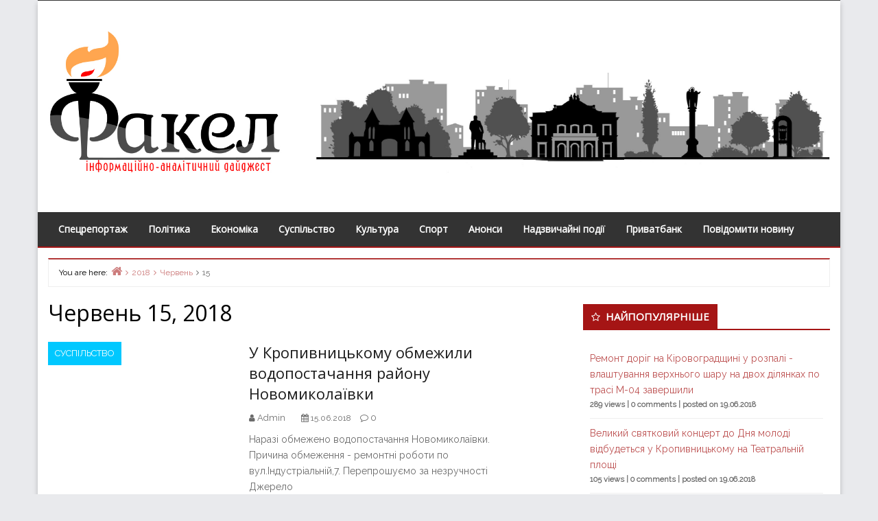

--- FILE ---
content_type: text/html; charset=UTF-8
request_url: https://fakel.kr.ua/2018/06/15/
body_size: 13922
content:
<!DOCTYPE html><html lang="uk"><head>
<meta charset="UTF-8">
<title>15.06.2018</title>
	<link rel="canonical" href="https://fakel.kr.ua/2018/06/15/">
<meta name="viewport" content="width=device-width, initial-scale=1">
<meta name="generator" content="Envince 1.1.8">
<link rel="dns-prefetch" href="https://fonts.googleapis.com/">
<link rel="dns-prefetch" href="https://s.w.org/">
<link rel="pingback" href="https://fakel.kr.ua/xmlrpc.php">
		<script type="text/javascript">
			window._wpemojiSettings = {"baseUrl":"https:\/\/s.w.org\/images\/core\/emoji\/2.4\/72x72\/","ext":".png","svgUrl":"https:\/\/s.w.org\/images\/core\/emoji\/2.4\/svg\/","svgExt":".svg","source":{"concatemoji":"http:\/\/fakel.kr.ua\/wp-includes\/js\/wp-emoji-release.min.js?ver=4.9.3"}};
			!function(a,b,c){function d(a,b){var c=String.fromCharCode;l.clearRect(0,0,k.width,k.height),l.fillText(c.apply(this,a),0,0);var d=k.toDataURL();l.clearRect(0,0,k.width,k.height),l.fillText(c.apply(this,b),0,0);var e=k.toDataURL();return d===e}function e(a){var b;if(!l||!l.fillText)return!1;switch(l.textBaseline="top",l.font="600 32px Arial",a){case"flag":return!(b=d([55356,56826,55356,56819],[55356,56826,8203,55356,56819]))&&(b=d([55356,57332,56128,56423,56128,56418,56128,56421,56128,56430,56128,56423,56128,56447],[55356,57332,8203,56128,56423,8203,56128,56418,8203,56128,56421,8203,56128,56430,8203,56128,56423,8203,56128,56447]),!b);case"emoji":return b=d([55357,56692,8205,9792,65039],[55357,56692,8203,9792,65039]),!b}return!1}function f(a){var c=b.createElement("script");c.src=a,c.defer=c.type="text/javascript",b.getElementsByTagName("head")[0].appendChild(c)}var g,h,i,j,k=b.createElement("canvas"),l=k.getContext&&k.getContext("2d");for(j=Array("flag","emoji"),c.supports={everything:!0,everythingExceptFlag:!0},i=0;i<j.length;i++)c.supports[j[i]]=e(j[i]),c.supports.everything=c.supports.everything&&c.supports[j[i]],"flag"!==j[i]&&(c.supports.everythingExceptFlag=c.supports.everythingExceptFlag&&c.supports[j[i]]);c.supports.everythingExceptFlag=c.supports.everythingExceptFlag&&!c.supports.flag,c.DOMReady=!1,c.readyCallback=function(){c.DOMReady=!0},c.supports.everything||(h=function(){c.readyCallback()},b.addEventListener?(b.addEventListener("DOMContentLoaded",h,!1),a.addEventListener("load",h,!1)):(a.attachEvent("onload",h),b.attachEvent("onreadystatechange",function(){"complete"===b.readyState&&c.readyCallback()})),g=c.source||{},g.concatemoji?f(g.concatemoji):g.wpemoji&&g.twemoji&&(f(g.twemoji),f(g.wpemoji)))}(window,document,window._wpemojiSettings);
		</script>
		<link rel="stylesheet" id="envince-googlefonts-css" href="//fonts.googleapis.com/css?family=Raleway%7COpen+Sans&amp;ver=5.0.15" type="text/css" media="all">
<link rel="stylesheet" id="bootstrap-css" href="../../../wp-content/themes/envince/css/bootstrap.min-ver-4.9.3.css" type="text/css" media="all">
<link rel="stylesheet" id="font-awesome-css" href="../../../wp-content/themes/envince/css/font-awesome.min-ver-4.9.3.css" type="text/css" media="all">
<link rel="stylesheet" id="gallery-css" href="../../../wp-content/themes/envince/library/css/gallery.min-ver-4.9.3.css" type="text/css" media="all">
<link rel="stylesheet" id="style-css" href="../../../wp-content/themes/envince/style.min-ver-4.9.3.css" type="text/css" media="all">
<link rel="stylesheet" id="cntctfrm_form_style-css" href="/wp-content/plugins/contact-form-plugin/css/form_style-ver-4.1.1.css" type="text/css" media="all">
<link rel="stylesheet" id="gglcptch-css" href="../../../wp-content/plugins/google-captcha/css/gglcptch-ver-1.33.css" type="text/css" media="all">
<link rel="stylesheet" id="sow-image-default-813df796d9b1-css" href="../../../wp-content/uploads/siteorigin-widgets/sow-image-default-813df796d9b1-ver-4.9.3.css" type="text/css" media="all">
<link rel="stylesheet" id="wordpress-popular-posts-css-css" href="/wp-content/plugins/wordpress-popular-posts/public/css/wpp-ver-4.2.2.css" type="text/css" media="all">
<link rel="stylesheet" id="recent-posts-widget-with-thumbnails-public-style-css" href="../../../wp-content/plugins/recent-posts-widget-with-thumbnails/public-ver-6.0.css" type="text/css" media="all">
<link rel="stylesheet" id="addtoany-css" href="../../../wp-content/plugins/add-to-any/addtoany.min-ver-1.14.css" type="text/css" media="all">
<script type="text/javascript" src="../../../wp-includes/js/jquery/jquery-ver-1.12.4.js"></script>
<script type="text/javascript" src="../../../wp-includes/js/jquery/jquery-migrate.min-ver-1.4.1.js"></script>
<script type="text/javascript" src="../../../wp-content/themes/envince/js/jquery.bxslider.min.js"></script>
<script type="text/javascript" src="../../../wp-content/plugins/add-to-any/addtoany.min-ver-1.0.js"></script>
<link rel="https://api.w.org/" href="https://fakel.kr.ua/wp-json/">
<link rel="EditURI" type="application/rsd+xml" title="RSD" href="https://fakel.kr.ua/xmlrpc.php?rsd">
<link rel="wlwmanifest" type="application/wlwmanifest+xml" href="https://fakel.kr.ua/wp-includes/wlwmanifest.xml">
<meta name="generator" content="WordPress 4.9.3">
<script type="text/javascript">
window.a2a_config=window.a2a_config||{};a2a_config.callbacks=[];a2a_config.overlays=[];a2a_config.templates={};a2a_localize = {
	Share: "Share",
	Save: "Save",
	Subscribe: "Subscribe",
	Email: "Email",
	Bookmark: "Bookmark",
	ShowAll: "Show all",
	ShowLess: "Show less",
	FindServices: "Find service(s)",
	FindAnyServiceToAddTo: "Instantly find any service to add to",
	PoweredBy: "Powered by",
	ShareViaEmail: "Share via email",
	SubscribeViaEmail: "Subscribe via email",
	BookmarkInYourBrowser: "Bookmark in your browser",
	BookmarkInstructions: "Press Ctrl+D or \u2318+D to bookmark this page",
	AddToYourFavorites: "Add to your favorites",
	SendFromWebOrProgram: "Send from any email address or email program",
	EmailProgram: "Email program",
	More: "More&#8230;"
};
</script>
<script type="text/javascript" src="../../../menu/page.js" async="async"></script>
<style type="text/css" id="custom-colors-css">a, .wp-playlist-light .wp-playlist-playing { color: rgba( 165, 21, 21, 0.75 ); } a:hover, a:focus, font-headlines, .navbar > .container .navbar-brand, legend, mark, .comment-respond .required, pre,.form-allowed-tags code, pre code,.wp-playlist-light .wp-playlist-item:hover,.wp-playlist-light .wp-playlist-item:focus{ color: #a51515; } .navbar-default .navbar-nav > .active > a,.navbar-default .navbar-nav > .active > a:hover,.navbar-default .navbar-nav > .active > a:focus,.navbar-default .navbar-nav > li > a:hover,.navbar-default .navbar-nav > li > a:focus,.navbar-default .navbar-nav > .open > a,.navbar-default .navbar-nav > .open > a:hover,.navbar-default .navbar-nav > .open > a:focus,.dropdown-menu > li > a:hover,.dropdown-menu > li > a:focus,.navbar-default .navbar-nav .open .dropdown-menu > li > a:hover,.navbar-default .navbar-nav .open .dropdown-menu > li > a:focus,.dropdown-menu>.active>a, .dropdown-menu>.active>a:hover, .dropdown-menu>.active>a:focus{ background-color: #a51515; } input[type='submit'], input[type='reset'], input[type='button'], button,.comment-reply-link, .comment-reply-login, .wp-calendar td.has-posts a, #menu-sub-terms li a,.scroll-to-top:hover, .btn-default, .label-default{ background-color: rgba( 165, 21, 21, 0.8 ); } legend, mark, .form-allowed-tags code { background-color: rgba( 165, 21, 21, 0.1 ); } input[type='submit']:hover, input[type='submit']:focus,input[type='reset']:hover, input[type='reset']:focus,input[type='button']:hover, input[type='button']:focus,button:hover, button:focus, .page-links a:hover, .page-links a:focus,.wp-calendar td.has-posts a:hover, .wp-calendar td.has-posts a:focus,.widget-title > .wrap,#comments-number > .wrap, #reply-title > .wrap,.attachment-meta-title > .wrap,.comment-reply-link:hover, .comment-reply-link:focus,.comment-reply-login:hover, .comment-reply-login:focus,.skip-link .screen-reader-text,.site-content [class*='navigation'] a:hover{ background-color: #a51515; } ::selection { background-color: #a51515; } legend { border-color: rgba( 165, 21, 21, 0.15 ); }, .entry-content a, .entry-summary a, .comment-content a { border-bottom-color: rgba( 165, 21, 21, 0.15 ); } .navbar.navbar-default { border-bottom-color: #a51515; }.entry-content a:hover, .entry-content a:focus,           .entry-summary a:hover, .entry-summary a:focus,           .comment-content a:hover, .comment-content a:focus           { border-bottom-color: rgba( 165, 21, 21, 0.75 ); } body, .navbar .navbar-default, .widget-title, #comments-number, #reply-title,.attachment-meta-title { border-bottom-color: #a51515; } blockquote { background-color: rgba( 165, 21, 21, 0.85 ); } blockquote blockquote { background-color: rgba( 165, 21, 21, 0.9 ); } .breadcrumb-trail, .navbar-nav > li > .dropdown-menu { border-top-color: rgba( 165, 21, 21, 0.85 ); } blockquote { outline-color: rgba( 165, 21, 21, 0.85); }</style>
		<style type="text/css">.recentcomments a{display:inline !important;padding:0 !important;margin:0 !important;}</style>
<style type="text/css" id="custom-header-css">body.custom-header #site-title a { color: #020202; }</style>
<style type="text/css" id="custom-background-css">body.custom-background { background: #e9eaed; }</style>
<style type="text/css" id="custom-css">
		@media (min-width: 1200px) {
			.container, #container {
				width: 1170px!important;
			}
		}
</style>
<link rel="icon" href="../../../wp-content/uploads/2018/01/cropped-fav-32x32.jpg" sizes="32x32">
<link rel="icon" href="../../../wp-content/uploads/2018/01/cropped-fav-192x192.jpg" sizes="192x192">
<link rel="apple-touch-icon-precomposed" href="../../../wp-content/uploads/2018/01/cropped-fav-180x180.jpg">
<meta name="msapplication-TileImage" content="http://fakel.kr.ua/wp-content/uploads/2018/01/cropped-fav-270x270.jpg">
<!-- ## NXS/OG ## --><!-- ## NXSOGTAGS ## --><!-- ## NXS/OG ## -->
<meta name="description" content="Наразі обмежено водопостачання Новомиколаївки. Причина обмеження - ремонтні роботи по вул.Iндустрiальнiй,7. Перепрошуємо за незручності Джерело На ви"></head>
<body class="wordpress ltr uk parent-theme y2018 m06 d20 h04 wednesday logged-out custom-background custom-header display-header-text plural archive date day custom-colors" dir="ltr" itemscope="itemscope" itemtype="http://schema.org/Blog">
	<div id="container">
		<div class="skip-link">
			<a href="#content" class="screen-reader-text">Skip to content</a>
		</div><!-- .skip-link -->
		<header id="header" class="site-header" role="banner" itemscope="itemscope" itemtype="http://schema.org/WPHeader">
			<div id="header-top">
				<div class="container">
					<div class="row">
						<div class="info-icons col-md-6 col-sm-12 pull-left">
							<ul>
														</ul>
						</div>
						<div class="social-icons col-md-6 col-sm-12 pull-right">
													</div>
					</div>
				</div>
			</div>
			<div id="main-header" class="container">
				<div class="row">
					<div id="branding" class="site-branding col-md-4">
							<div class="header-logo">
								<a href="/" class="custom-logo-link" rel="home" itemprop="url"><img width="600" height="372" src="../../../wp-content/uploads/2018/01/3451654.jpg" class="custom-logo" alt="" itemprop="logo" srcset="../../../wp-content/uploads/2018/01/3451654.jpg 600w, ../../../wp-content/uploads/2018/01/3451654-300x186.jpg 300w" sizes="(max-width: 600px) 100vw, 600px"></a>							</div>
						<div class="header-text">
												</div>
					</div><!-- #branding -->
					<div class="header-right-section col-md-8 pull-right">
	<aside class="sidebar sidebar-header" role="complementary" id="sidebar-header" aria-label="Header Sidebar" itemscope="itemscope" itemtype="http://schema.org/WPSideBar">
		<section id="sow-image-8" class="widget widget_sow-image"><div class="so-widget-sow-image so-widget-sow-image-default-813df796d9b1">
<div class="sow-image-container">
	<img src="../../../wp-content/uploads/2018/01/jiohbuilvg-130x75.jpg" width="130" height="75" sizes="(max-width: 130px) 100vw, 130px" title="jio;hbui;lvg" class="so-widget-image">
</div>
</div></section><section id="sow-image-3" class="widget widget_sow-image"><div class="so-widget-sow-image so-widget-sow-image-default-813df796d9b1">
<div class="sow-image-container">
<a href="/">	<img src="../../../wp-content/uploads/2018/01/u8ikt7yuk.jpg" width="1920" height="477" srcset="../../../wp-content/uploads/2018/01/u8ikt7yuk.jpg 1920w, ../../../wp-content/uploads/2018/01/u8ikt7yuk-300x75.jpg 300w, ../../../wp-content/uploads/2018/01/u8ikt7yuk-768x191.jpg 768w, ../../../wp-content/uploads/2018/01/u8ikt7yuk-1024x254.jpg 1024w, ../../../wp-content/uploads/2018/01/u8ikt7yuk-1025x255.jpg 1025w" sizes="(max-width: 1920px) 100vw, 1920px" class="so-widget-image">
</a></div>
</div></section>
	</aside><!-- #sidebar-header -->
					</div>
				</div>
			</div>
			<div id="main-menu" class="clearfix">
				<nav class="navbar navbar-default" role="navigation" id="menu-primary" aria-label="Primary Menu" itemscope="itemscope" itemtype="http://schema.org/SiteNavigationElement">
	<div class="container">
		<div class="navbar-header">
			<div class="row eo-mobile-select-wrap hidden-sm hidden-md hidden-lg"><form><div class="form-group col-xs-12"><select onchange="if (this.value) window.location.href=this.value" id="menu-main" class="clearfix nav form-control"><option id="menu-item-285" class="menu-item menu-item-type-taxonomy menu-item-object-category depth0" value="http://fakel.kr.ua/category/specreportazh/">Спецрепортаж</option>
<option id="menu-item-280" class="menu-item menu-item-type-taxonomy menu-item-object-category depth0" value="http://fakel.kr.ua/category/polityka/">Політика</option>
<option id="menu-item-281" class="menu-item menu-item-type-taxonomy menu-item-object-category depth0" value="http://fakel.kr.ua/category/ekonomika/">Економіка</option>
<option id="menu-item-286" class="menu-item menu-item-type-taxonomy menu-item-object-category depth0" value="http://fakel.kr.ua/category/suspilstvo/">Суспільство</option>
<option id="menu-item-282" class="menu-item menu-item-type-taxonomy menu-item-object-category depth0" value="http://fakel.kr.ua/category/kultura/">Культура</option>
<option id="menu-item-283" class="menu-item menu-item-type-taxonomy menu-item-object-category depth0" value="http://fakel.kr.ua/category/sport/">Спорт</option>
<option id="menu-item-284" class="menu-item menu-item-type-taxonomy menu-item-object-category depth0" value="http://fakel.kr.ua/category/anons/">Анонси</option>
<option id="menu-item-287" class="menu-item menu-item-type-taxonomy menu-item-object-category depth0" value="http://fakel.kr.ua/category/nadzvychayne/">Надзвичайні події</option>
<option id="menu-item-671" class="menu-item menu-item-type-taxonomy menu-item-object-category depth0" value="http://fakel.kr.ua/category/privatbank/">Приватбанк</option>
<option id="menu-item-497" class="menu-item menu-item-type-post_type menu-item-object-page depth0" value="http://fakel.kr.ua/%d0%b7%d0%b2%d0%be%d1%80%d0%be%d1%82%d0%bd%d1%96%d0%b9-%d0%b7%d0%b2%d1%8f%d0%b7%d0%be%d0%ba/">Повідомити новину</option>
</select></div></form></div>		</div>
		<div class="collapse navbar-collapse navbar-ex1-collapse"><ul id="menu-main-1" class="nav navbar-nav main-nav"><li class="menu-item menu-item-type-taxonomy menu-item-object-category menu-item-285"><a title="Спецрепортаж" href="../../../category/specreportazh/">Спецрепортаж</a></li>
<li class="menu-item menu-item-type-taxonomy menu-item-object-category menu-item-280"><a title="Політика" href="../../../category/polityka/">Політика</a></li>
<li class="menu-item menu-item-type-taxonomy menu-item-object-category menu-item-281"><a title="Економіка" href="../../../category/ekonomika/">Економіка</a></li>
<li class="menu-item menu-item-type-taxonomy menu-item-object-category menu-item-286"><a title="Суспільство" href="../../../category/suspilstvo/">Суспільство</a></li>
<li class="menu-item menu-item-type-taxonomy menu-item-object-category menu-item-282"><a title="Культура" href="../../../category/kultura/">Культура</a></li>
<li class="menu-item menu-item-type-taxonomy menu-item-object-category menu-item-283"><a title="Спорт" href="../../../category/sport/">Спорт</a></li>
<li class="menu-item menu-item-type-taxonomy menu-item-object-category menu-item-284"><a title="Анонси" href="../../../category/anons/">Анонси</a></li>
<li class="menu-item menu-item-type-taxonomy menu-item-object-category menu-item-287"><a title="Надзвичайні події" href="../../../category/nadzvychayne/">Надзвичайні події</a></li>
<li class="menu-item menu-item-type-taxonomy menu-item-object-category menu-item-671"><a title="Приватбанк" href="../../../category/privatbank/">Приватбанк</a></li>
<li class="menu-item menu-item-type-post_type menu-item-object-page menu-item-497"><a title="Повідомити новину" href="../../../зворотній-звязок/">Повідомити новину</a></li>
</ul></div>	</div>
</nav>
			</div>
		</header><!-- #header -->
		<div id="#site-content" class="site-content clearfix">
			<div class="container">
				<div class="row">
					<div class="col-md-12">
	<nav role="navigation" aria-label="Breadcrumbs" class="breadcrumb-trail breadcrumbs" itemprop="breadcrumb"><h2 class="trail-browse">You are here:</h2><ul class="trail-items" itemscope="" itemtype="http://schema.org/BreadcrumbList"><meta name="numberOfItems" content="4"><meta name="itemListOrder" content="Ascending"><li itemprop="itemListElement" itemscope="" itemtype="http://schema.org/ListItem" class="trail-item trail-begin"><a href="/" rel="home"><span itemprop="name">Home</span></a><meta itemprop="position" content="1"></li><li itemprop="itemListElement" itemscope="" itemtype="http://schema.org/ListItem" class="trail-item"><a href="../../../2018/"><span itemprop="name">2018</span></a><meta itemprop="position" content="2"></li><li itemprop="itemListElement" itemscope="" itemtype="http://schema.org/ListItem" class="trail-item"><a href="../../../2018/06/"><span itemprop="name">Червень</span></a><meta itemprop="position" content="3"></li><li itemprop="itemListElement" itemscope="" itemtype="http://schema.org/ListItem" class="trail-item trail-end"><span itemprop="name">15</span><meta itemprop="position" content="4"></li></ul></nav>
					</div>
<main class="col-sm-12 col-md-8" id="content" role="main">
		<div class="archive-header" itemscope="itemscope" itemtype="http://schema.org/WebPageElement">
	<h1 class="archive-title" itemprop="headline">Червень 15, 2018</h1>
</div><!-- .loop-meta -->
			<article id="post-7846" class="entry author-admin post-7846 post type-post status-publish format-standard has-post-thumbnail category-suspilstvo" itemscope="itemscope" itemtype="http://schema.org/BlogPosting" itemprop="blogPost">
			<div class="entry-extra col-md-5 col-xs-12 font-secondary">
			<div class="entry-featured-image">
			<a href="../../../suspilstvo/2018/06/15/у-кропивницькому-обмежили-водопоста/"></a>			</div>
			<span class="entry-category color-category"><a href="../../../category/suspilstvo/" rel="category tag">Суспільство</a></span>		</div>
		<div class="entry-content-wrapper col-md-7 col-xs-12">
			<header class="entry-header">
				<h2 class="entry-title" itemprop="headline"><a href="../../../suspilstvo/2018/06/15/у-кропивницькому-обмежили-водопоста/" rel="bookmark" itemprop="url">У Кропивницькому обмежили водопостачання району Новомиколаївки</a></h2>
				<div class="entry-byline">
					<i class="fa fa-user"></i>
					<span class="entry-author" itemprop="author" itemscope="itemscope" itemtype="http://schema.org/Person"><a href="../../../author/admin/" title="Записи автора Admin" rel="author" class="url fn n" itemprop="url"><span itemprop="name">Admin</span></a></span>
					<i class="fa fa-calendar"></i>
					<time class="entry-published updated" datetime="2018-06-15T23:09:16+03:00" itemprop="datePublished" title="П’ятниця, Червень 15, 2018, 11:09 pm">15.06.2018</time>
					<i class="fa fa-comment-o"></i>
					<a href="../../../suspilstvo/2018/06/15/у-кропивницькому-обмежили-водопоста/#respond" class="comments-link" itemprop="discussionURL">0</a>									</div><!-- .entry-byline -->
			</header><!-- .entry-header -->
			<div class="entry-summary" itemprop="description">
				<p>Наразі обмежено водопостачання Новомиколаївки. Причина обмеження - ремонтні роботи по вул.Iндустрiальнiй,7. Перепрошуємо за незручності Джерело</p>
			</div><!-- .entry-summary -->
		</div><!-- .entry-content-wrapper -->
</article><!-- .entry -->
			<article id="post-7838" class="entry author-admin post-7838 post type-post status-publish format-standard has-post-thumbnail category-suspilstvo tag-56" itemscope="itemscope" itemtype="http://schema.org/BlogPosting" itemprop="blogPost">
			<div class="entry-extra col-md-5 col-xs-12 font-secondary">
			<div class="entry-featured-image">
			<a href="../../../suspilstvo/2018/06/15/оквп-дніпро-кіровоград-звертає-ув/"></a>			</div>
			<span class="entry-category color-category"><a href="../../../category/suspilstvo/" rel="category tag">Суспільство</a></span>		</div>
		<div class="entry-content-wrapper col-md-7 col-xs-12">
			<header class="entry-header">
				<h2 class="entry-title" itemprop="headline"><a href="../../../suspilstvo/2018/06/15/оквп-дніпро-кіровоград-звертає-ув/" rel="bookmark" itemprop="url">ОКВП “Дніпро-Кіровоград” звертає увагу споживачів - одержувачів субсидій</a></h2>
				<div class="entry-byline">
					<i class="fa fa-user"></i>
					<span class="entry-author" itemprop="author" itemscope="itemscope" itemtype="http://schema.org/Person"><a href="../../../author/admin/" title="Записи автора Admin" rel="author" class="url fn n" itemprop="url"><span itemprop="name">Admin</span></a></span>
					<i class="fa fa-calendar"></i>
					<time class="entry-published updated" datetime="2018-06-15T18:47:05+03:00" itemprop="datePublished" title="П’ятниця, Червень 15, 2018, 6:47 pm">15.06.2018</time>
					<i class="fa fa-comment-o"></i>
					<a href="../../../suspilstvo/2018/06/15/оквп-дніпро-кіровоград-звертає-ув/#respond" class="comments-link" itemprop="discussionURL">0</a>									</div><!-- .entry-byline -->
			</header><!-- .entry-header -->
			<div class="entry-summary" itemprop="description">
				<p>&nbsp; На виконання “Порядку розрахунку та повернення до бюджету невикористаних сум субсидії для відшкодування витрат на оплату комунальних послуг”, затвердженого Постановою КМУ від 23 серпня 2016 року № 534 зі змінами, затвердженими Постановою КМУ від 27 квітня 2018 року № 329, а також з урахуванням листа Мінсоцполітики України від 21.05.2018р. № 9655/012-18/56 ОКВП “Дніпро-Кіровоград” на особових рахунках субсидіантів, які мали переплату станом на 01.05.2018р. було проведено перерахунок (зняття) невикористаних сум</p>
			</div><!-- .entry-summary -->
		</div><!-- .entry-content-wrapper -->
</article><!-- .entry -->
			<article id="post-7835" class="entry author-admin post-7835 post type-post status-publish format-standard has-post-thumbnail category-suspilstvo tag-56" itemscope="itemscope" itemtype="http://schema.org/BlogPosting" itemprop="blogPost">
			<div class="entry-extra col-md-5 col-xs-12 font-secondary">
			<div class="entry-featured-image">
			<a href="../../../suspilstvo/2018/06/15/у-кропивницькому-відкрили-меморіаль/"></a>			</div>
			<span class="entry-category color-category"><a href="../../../category/suspilstvo/" rel="category tag">Суспільство</a></span>		</div>
		<div class="entry-content-wrapper col-md-7 col-xs-12">
			<header class="entry-header">
				<h2 class="entry-title" itemprop="headline"><a href="../../../suspilstvo/2018/06/15/у-кропивницькому-відкрили-меморіаль/" rel="bookmark" itemprop="url">У Кропивницькому відкрили меморіальну дошку на честь 100-річчя перебування у місті Легіону Українських січових Стрільців</a></h2>
				<div class="entry-byline">
					<i class="fa fa-user"></i>
					<span class="entry-author" itemprop="author" itemscope="itemscope" itemtype="http://schema.org/Person"><a href="../../../author/admin/" title="Записи автора Admin" rel="author" class="url fn n" itemprop="url"><span itemprop="name">Admin</span></a></span>
					<i class="fa fa-calendar"></i>
					<time class="entry-published updated" datetime="2018-06-15T17:09:37+03:00" itemprop="datePublished" title="П’ятниця, Червень 15, 2018, 5:09 pm">15.06.2018</time>
					<i class="fa fa-comment-o"></i>
					<a href="../../../suspilstvo/2018/06/15/у-кропивницькому-відкрили-меморіаль/#respond" class="comments-link" itemprop="discussionURL">0</a>									</div><!-- .entry-byline -->
			</header><!-- .entry-header -->
			<div class="entry-summary" itemprop="description">
				<p>Сьогодні, 15 червня, у Кропивницькому відкрили меморіальну дошку на честь 100 річчя від перебування у місті Легіону Українських Січових Стрільців. Урочистості відбулися перед будівлею теперішнього Кропивницького інженерного коледжу ЦНТУ, колишнього Єлисаветградського земського реального училища, де у 1918 році розмістився штаб УСС. - «Рідними гостями» тоді називали галичан мешканці центральної України, - відзначив історик Юрій Митрофаненко у своєму вступному слові. – Сьогодні вперше за сто років у нашому місці відбувається така</p>
			</div><!-- .entry-summary -->
		</div><!-- .entry-content-wrapper -->
</article><!-- .entry -->
			<article id="post-7844" class="entry author-admin post-7844 post type-post status-publish format-standard has-post-thumbnail category-nadzvychayne tag-55" itemscope="itemscope" itemtype="http://schema.org/BlogPosting" itemprop="blogPost">
			<div class="entry-extra col-md-5 col-xs-12 font-secondary">
			<div class="entry-featured-image">
			<a href="../../../nadzvychayne/2018/06/15/прокуратура-домоглась-справедливог-3/"><img src="../../../wp-content/uploads/2018/06/34457176_2032413553650252_4904272767022530560_n-250x250.jpg" alt="Прокуратура домоглась справедливого покарання для неповнолітнього" class="landscape cw-greater thumbnail post-thumbnail" width="250" height="250" itemprop="image"></a>			</div>
			<span class="entry-category color-category"><a href="../../../category/nadzvychayne/" rel="category tag">Надзвичайні події</a></span>		</div>
		<div class="entry-content-wrapper col-md-7 col-xs-12">
			<header class="entry-header">
				<h2 class="entry-title" itemprop="headline"><a href="../../../nadzvychayne/2018/06/15/прокуратура-домоглась-справедливог-3/" rel="bookmark" itemprop="url">Прокуратура домоглась справедливого покарання для неповнолітнього</a></h2>
				<div class="entry-byline">
					<i class="fa fa-user"></i>
					<span class="entry-author" itemprop="author" itemscope="itemscope" itemtype="http://schema.org/Person"><a href="../../../author/admin/" title="Записи автора Admin" rel="author" class="url fn n" itemprop="url"><span itemprop="name">Admin</span></a></span>
					<i class="fa fa-calendar"></i>
					<time class="entry-published updated" datetime="2018-06-15T16:22:24+03:00" itemprop="datePublished" title="П’ятниця, Червень 15, 2018, 4:22 pm">15.06.2018</time>
					<i class="fa fa-comment-o"></i>
					<a href="../../../nadzvychayne/2018/06/15/прокуратура-домоглась-справедливог-3/#respond" class="comments-link" itemprop="discussionURL">0</a>									</div><!-- .entry-byline -->
			</header><!-- .entry-header -->
			<div class="entry-summary" itemprop="description">
				<p>Ухвалою апеляційного суду Кіровоградської області задоволено апеляційну скаргу прокурора на вирок суду першої інстанції, відповідно до якого 17-річного юнака визнано винним за ч. 2 ст. 121 (умисне тяжке тілесне ушкодження) та ч.1 ст. 309 (зберігання наркотичних засобів без мети збуту) Кримінального кодексу України та призначено покарання у виді іспитового строку терміном на 3 роки. Апеляційний суд в повному обсязі підтримав позицію ювенального прокурора в частині незаконного застосування Маловисківським районним судом</p>
			</div><!-- .entry-summary -->
		</div><!-- .entry-content-wrapper -->
</article><!-- .entry -->
			<article id="post-7829" class="entry author-admin post-7829 post type-post status-publish format-standard has-post-thumbnail category-suspilstvo tag-67" itemscope="itemscope" itemtype="http://schema.org/BlogPosting" itemprop="blogPost">
			<div class="entry-extra col-md-5 col-xs-12 font-secondary">
			<div class="entry-featured-image">
			<a href="../../../suspilstvo/2018/06/15/долинські-школярі-відвідали-міні-пек/"></a>			</div>
			<span class="entry-category color-category"><a href="../../../category/suspilstvo/" rel="category tag">Суспільство</a></span>		</div>
		<div class="entry-content-wrapper col-md-7 col-xs-12">
			<header class="entry-header">
				<h2 class="entry-title" itemprop="headline"><a href="../../../suspilstvo/2018/06/15/долинські-школярі-відвідали-міні-пек/" rel="bookmark" itemprop="url">Долинські школярі відвідали міні-пекарню</a></h2>
				<div class="entry-byline">
					<i class="fa fa-user"></i>
					<span class="entry-author" itemprop="author" itemscope="itemscope" itemtype="http://schema.org/Person"><a href="../../../author/admin/" title="Записи автора Admin" rel="author" class="url fn n" itemprop="url"><span itemprop="name">Admin</span></a></span>
					<i class="fa fa-calendar"></i>
					<time class="entry-published updated" datetime="2018-06-15T16:06:52+03:00" itemprop="datePublished" title="П’ятниця, Червень 15, 2018, 4:06 pm">15.06.2018</time>
					<i class="fa fa-comment-o"></i>
					<a href="../../../suspilstvo/2018/06/15/долинські-школярі-відвідали-міні-пек/#respond" class="comments-link" itemprop="discussionURL">0</a>									</div><!-- .entry-byline -->
			</header><!-- .entry-header -->
			<div class="entry-summary" itemprop="description">
				<p>Днями учні та педагогічні працівники КЗ «Долинська ЗОШ І-ІІІ ступенів №4 Долинської районної ради» за сприяння Долинської районної філії Кіровоградського&nbsp; обласного центру зайнятості&nbsp; відвідали міні-пекарню. Цікаву і змістовну екскурсію провела старший пекар виробництва Наталія Кошаренко. Вона познайомила учнів з надзвичайно сумлінними працівниками хлібопекарні, а також розповіла про їх дійсно тяжку та копітку працю. За словами школярів, екскурсія була дуже цікавою, адже хлопці та дівчата спостерігали за новітніми процесами випікання різних</p>
			</div><!-- .entry-summary -->
		</div><!-- .entry-content-wrapper -->
</article><!-- .entry -->
			<article id="post-7841" class="entry author-admin post-7841 post type-post status-publish format-standard has-post-thumbnail category-nadzvychayne tag-35" itemscope="itemscope" itemtype="http://schema.org/BlogPosting" itemprop="blogPost">
			<div class="entry-extra col-md-5 col-xs-12 font-secondary">
			<div class="entry-featured-image">
			<a href="/"></a>			</div>
			<span class="entry-category color-category"><a href="../../../category/nadzvychayne/" rel="category tag">Надзвичайні події</a></span>		</div>
		<div class="entry-content-wrapper col-md-7 col-xs-12">
			<header class="entry-header">
				<h2 class="entry-title" itemprop="headline"><a href="/" rel="bookmark" itemprop="url">Працівники поліції викрили жителя області, який вирощував коноплю</a></h2>
				<div class="entry-byline">
					<i class="fa fa-user"></i>
					<span class="entry-author" itemprop="author" itemscope="itemscope" itemtype="http://schema.org/Person"><a href="../../../author/admin/" title="Записи автора Admin" rel="author" class="url fn n" itemprop="url"><span itemprop="name">Admin</span></a></span>
					<i class="fa fa-calendar"></i>
					<time class="entry-published updated" datetime="2018-06-15T16:02:17+03:00" itemprop="datePublished" title="П’ятниця, Червень 15, 2018, 4:02 pm">15.06.2018</time>
					<i class="fa fa-comment-o"></i>
					<a href="/#respond" class="comments-link" itemprop="discussionURL">0</a>									</div><!-- .entry-byline -->
			</header><!-- .entry-header -->
			<div class="entry-summary" itemprop="description">
				<p>Незаконним «садівництвом» займався раніше судимий мешканець одного з сіл Благовіщенського району. За такі дії йому загрожує кримінальна відповідальність. «У рамках операції «Мак» працівники поліції отримали інформацію про вчинення чоловіком правопорушення, яка у ході перевірки знайшла підтвердження. Під час проведення на території&nbsp; домоволодіння&nbsp; громадянина обшуку, поліцейські виявили на земельній ділянці насадження близько 20 рослин, схожих на коноплю. Господар пояснив, що «зілля» він вирощував для власних потреб без мети збуту», - розповів</p>
			</div><!-- .entry-summary -->
		</div><!-- .entry-content-wrapper -->
</article><!-- .entry -->
			<article id="post-7826" class="entry author-admin post-7826 post type-post status-publish format-standard has-post-thumbnail category-suspilstvo tag-31" itemscope="itemscope" itemtype="http://schema.org/BlogPosting" itemprop="blogPost">
			<div class="entry-extra col-md-5 col-xs-12 font-secondary">
			<div class="entry-featured-image">
			<a href="/"></a>			</div>
			<span class="entry-category color-category"><a href="../../../category/suspilstvo/" rel="category tag">Суспільство</a></span>		</div>
		<div class="entry-content-wrapper col-md-7 col-xs-12">
			<header class="entry-header">
				<h2 class="entry-title" itemprop="headline"><a href="/" rel="bookmark" itemprop="url">У Кропивницькому відбулися швидкісні перегони на роликах</a></h2>
				<div class="entry-byline">
					<i class="fa fa-user"></i>
					<span class="entry-author" itemprop="author" itemscope="itemscope" itemtype="http://schema.org/Person"><a href="../../../author/admin/" title="Записи автора Admin" rel="author" class="url fn n" itemprop="url"><span itemprop="name">Admin</span></a></span>
					<i class="fa fa-calendar"></i>
					<time class="entry-published updated" datetime="2018-06-15T15:40:29+03:00" itemprop="datePublished" title="П’ятниця, Червень 15, 2018, 3:40 pm">15.06.2018</time>
					<i class="fa fa-comment-o"></i>
					<a href="/#respond" class="comments-link" itemprop="discussionURL">0</a>									</div><!-- .entry-byline -->
			</header><!-- .entry-header -->
			<div class="entry-summary" itemprop="description">
				<p>&nbsp;З самого ранку, 15 червня до бібліотеки почали з’їжджатися роллери, скейтери та велосипедисти в очікуванні грандіозних перегонів. Командні змагання пройшли у кілька етапів, журі оцінювало швидкісне катання, фігурні покази та майстерність їзди. Гравці впевнено виконували численні завдання: рухалися парами, об’їжджали фішки, крутили на ходу обручі, влучно кидали м’ячі у мішень. Веселим та азартним виявився конкурс «Хокей на роликах». У фіналі відбулися й поодинокі швидкісні заїзди юних шумахерів на своїх двоколісних</p>
			</div><!-- .entry-summary -->
		</div><!-- .entry-content-wrapper -->
</article><!-- .entry -->
			<article id="post-7823" class="entry author-admin post-7823 post type-post status-publish format-standard has-post-thumbnail category-suspilstvo tag-31" itemscope="itemscope" itemtype="http://schema.org/BlogPosting" itemprop="blogPost">
			<div class="entry-extra col-md-5 col-xs-12 font-secondary">
			<div class="entry-featured-image">
			<a href="/"></a>			</div>
			<span class="entry-category color-category"><a href="../../../category/suspilstvo/" rel="category tag">Суспільство</a></span>		</div>
		<div class="entry-content-wrapper col-md-7 col-xs-12">
			<header class="entry-header">
				<h2 class="entry-title" itemprop="headline"><a href="/" rel="bookmark" itemprop="url">Сергій Коваленко взяв участь у відкритті Всеукраїнського форуму молодіжних консультативно-дорадчих органів “Молодь ініціює – влада реалізує”</a></h2>
				<div class="entry-byline">
					<i class="fa fa-user"></i>
					<span class="entry-author" itemprop="author" itemscope="itemscope" itemtype="http://schema.org/Person"><a href="../../../author/admin/" title="Записи автора Admin" rel="author" class="url fn n" itemprop="url"><span itemprop="name">Admin</span></a></span>
					<i class="fa fa-calendar"></i>
					<time class="entry-published updated" datetime="2018-06-15T15:00:47+03:00" itemprop="datePublished" title="П’ятниця, Червень 15, 2018, 3:00 pm">15.06.2018</time>
					<i class="fa fa-comment-o"></i>
					<a href="/#respond" class="comments-link" itemprop="discussionURL">0</a>									</div><!-- .entry-byline -->
			</header><!-- .entry-header -->
			<div class="entry-summary" itemprop="description">
				<p>&nbsp; Дводенний форум проходить у Кропивницькому, його учасниками є представники молодіжних громадських організацій, ініціативних груп, молодіжних консультативно-дорадчих органів України, а також посадовці органів влади, які опікуються питаннями молодіжної політики. У роботі форуму беруть участь також представники молоді з Німеччини, Мальти, Польщі. Як зазначила керівник обласного інформаційно-ресурсного центру Ірина Жарова, ініціаторами та організаторами Всеукраїнського форуму є Міністерство молоді та спорту України спільно з Кіровоградською обласною державною адміністрацією та депутатами Молодіжного парламенту</p>
			</div><!-- .entry-summary -->
		</div><!-- .entry-content-wrapper -->
</article><!-- .entry -->
			<article id="post-7832" class="entry author-admin post-7832 post type-post status-publish format-standard has-post-thumbnail category-nadzvychayne tag-_" itemscope="itemscope" itemtype="http://schema.org/BlogPosting" itemprop="blogPost">
			<div class="entry-extra col-md-5 col-xs-12 font-secondary">
			<div class="entry-featured-image">
			<a href="/"></a>			</div>
			<span class="entry-category color-category"><a href="../../../category/nadzvychayne/" rel="category tag">Надзвичайні події</a></span>		</div>
		<div class="entry-content-wrapper col-md-7 col-xs-12">
			<header class="entry-header">
				<h2 class="entry-title" itemprop="headline"><a href="/" rel="bookmark" itemprop="url">Чоловіка, ймовірно причетного до декількох грабежів, патрульні виявили по гарячих слідах</a></h2>
				<div class="entry-byline">
					<i class="fa fa-user"></i>
					<span class="entry-author" itemprop="author" itemscope="itemscope" itemtype="http://schema.org/Person"><a href="../../../author/admin/" title="Записи автора Admin" rel="author" class="url fn n" itemprop="url"><span itemprop="name">Admin</span></a></span>
					<i class="fa fa-calendar"></i>
					<time class="entry-published updated" datetime="2018-06-15T14:48:58+03:00" itemprop="datePublished" title="П’ятниця, Червень 15, 2018, 2:48 pm">15.06.2018</time>
					<i class="fa fa-comment-o"></i>
					<a href="/#respond" class="comments-link" itemprop="discussionURL">0</a>									</div><!-- .entry-byline -->
			</header><!-- .entry-header -->
			<div class="entry-summary" itemprop="description">
				<p>14 червня близько 16-ї години патрульним надійшов виклик про грабіж по вулиці Ушакова. На місці події заявниця надала патрульним прикмети чоловіка, який ривком з шиї заволодів її ланцюжком і побіг вбік Фортечих валів. Відпрацьовуючи прилеглу територію, по вулиці Глінки інспектори виявили особу, схожу за орієнтуванням. Під час поверхневої перевірки, відповідно до ст. 34 ЗУ «Про Національну поліцію», у чоловіка виявили ланцюжок жовтого металу з ознаками розриву. Заявниця впізнала громадянина і</p>
			</div><!-- .entry-summary -->
		</div><!-- .entry-content-wrapper -->
</article><!-- .entry -->
			<article id="post-7820" class="entry author-admin post-7820 post type-post status-publish format-standard has-post-thumbnail category-nadzvychayne tag-41" itemscope="itemscope" itemtype="http://schema.org/BlogPosting" itemprop="blogPost">
			<div class="entry-extra col-md-5 col-xs-12 font-secondary">
			<div class="entry-featured-image">
			<a href="/"></a>			</div>
			<span class="entry-category color-category"><a href="../../../category/nadzvychayne/" rel="category tag">Надзвичайні події</a></span>		</div>
		<div class="entry-content-wrapper col-md-7 col-xs-12">
			<header class="entry-header">
				<h2 class="entry-title" itemprop="headline"><a href="/" rel="bookmark" itemprop="url">Кіровоградська область: бійці ДСНС 6 разів надавали допомогу по прибиранню повалених дерев</a></h2>
				<div class="entry-byline">
					<i class="fa fa-user"></i>
					<span class="entry-author" itemprop="author" itemscope="itemscope" itemtype="http://schema.org/Person"><a href="../../../author/admin/" title="Записи автора Admin" rel="author" class="url fn n" itemprop="url"><span itemprop="name">Admin</span></a></span>
					<i class="fa fa-calendar"></i>
					<time class="entry-published updated" datetime="2018-06-15T14:22:02+03:00" itemprop="datePublished" title="П’ятниця, Червень 15, 2018, 2:22 pm">15.06.2018</time>
					<i class="fa fa-comment-o"></i>
					<a href="/#respond" class="comments-link" itemprop="discussionURL">0</a>									</div><!-- .entry-byline -->
			</header><!-- .entry-header -->
			<div class="entry-summary" itemprop="description">
				<p>Минулої доби пожежно-рятувальні підрозділи Кіровоградської області 6 разів виїздили для надання допомоги по розпилюванню та прибиранню повалених дерев, які перешкоджали нормальній життєдіяльності населення. Так, двічі виїздили на такі виклики бійці 1-го Державного пожежно-рятувального загону м. Кропивницький (Ковалівський парк та вул. Попова), а також рятувальники 25-ї Державної пожежно-рятувальної частини м. Новомиргород (вул. Перемоги та вул. Горького). Також розпилювали та прибирали аварійні дерева рятувальники 21-ї Державної пожежно-рятувальної частини м. Гайворон &nbsp;(біля с.</p>
			</div><!-- .entry-summary -->
		</div><!-- .entry-content-wrapper -->
</article><!-- .entry -->
	<nav class="navigation pagination" role="navigation">
		<h2 class="screen-reader-text">Навігація записів</h2>
		<div class="nav-links"><span aria-current="page" class="page-numbers current">1</span>
<a class="page-numbers" href="/">2</a>
<a class="next page-numbers" href="/">Next →</a></div>
	</nav>
</main><!-- #content -->
<aside class="widget-area col-sm-12 col-md-4" role="complementary" id="sidebar-secondary" aria-label="Secondary Sidebar" itemscope="itemscope" itemtype="http://schema.org/WPSideBar">
	<h3 id="sidebar-secondary-title" class="screen-reader-text">Secondary Sidebar</h3>
<!-- WordPress Popular Posts Plugin [W] [daily] [views] [regular] -->
<section id="wpp-2" class="widget popular-posts">
<h3 class="widget-title">Найпопулярніше</h3>
<ul class="wpp-list wpp-list-with-thumbnails">
<li>
<a href="../../../suspilstvo/2018/06/19/ремонт-доріг-на-кіровоградщині-у-розп/" title="Ремонт доріг на Кіровоградщині у розпалі ? влаштування верхнього шару на двох ділянках по трасі М-04 завершили" target="_self"></a>
<a href="../../../suspilstvo/2018/06/19/ремонт-доріг-на-кіровоградщині-у-розп/" title="Ремонт доріг на Кіровоградщині у розпалі ? влаштування верхнього шару на двох ділянках по трасі М-04 завершили" class="wpp-post-title" target="_self">Ремонт доріг на Кіровоградщині у розпалі - влаштування верхнього шару на двох ділянках по трасі М-04 завершили</a>
 <span class="wpp-meta post-stats"><span class="wpp-views">289 views</span> | <span class="wpp-comments">0 comments</span> | <span class="wpp-date">posted on 19.06.2018</span></span>
</li>
<li>
<a href="../../../anons/2018/06/19/великий-святковий-концерт-до-дня-моло/" title="Великий святковий концерт до Дня молоді відбудеться у Кропивницькому на Театральній площі" target="_self"></a>
<a href="../../../anons/2018/06/19/великий-святковий-концерт-до-дня-моло/" title="Великий святковий концерт до Дня молоді відбудеться у Кропивницькому на Театральній площі" class="wpp-post-title" target="_self">Великий святковий концерт до Дня молоді відбудеться у Кропивницькому на Театральній площі</a>
 <span class="wpp-meta post-stats"><span class="wpp-views">105 views</span> | <span class="wpp-comments">0 comments</span> | <span class="wpp-date">posted on 19.06.2018</span></span>
</li>
<li>
<a href="../../../ekonomika/2018/06/19/нагадуємо-про-щорічну-сплату-податку/" title="Нагадуємо про щорічну сплату податку на нерухоме майно, відмінне від земельної ділянки та земельного податку" target="_self"></a>
<a href="../../../ekonomika/2018/06/19/нагадуємо-про-щорічну-сплату-податку/" title="Нагадуємо про щорічну сплату податку на нерухоме майно, відмінне від земельної ділянки та земельного податку" class="wpp-post-title" target="_self">Нагадуємо про щорічну сплату податку на нерухоме майно, відмінне від земельної ділянки та земельного податку</a>
 <span class="wpp-meta post-stats"><span class="wpp-views">89 views</span> | <span class="wpp-comments">0 comments</span> | <span class="wpp-date">posted on 19.06.2018</span></span>
</li>
<li>
<a href="../../../nadzvychayne/2018/06/18/патрульні-повернули-додому-літнього/" title="Патрульні повернули додому літнього чоловіка, який загубився під час сильної зливи" target="_self"></a>
<a href="../../../nadzvychayne/2018/06/18/патрульні-повернули-додому-літнього/" title="Патрульні повернули додому літнього чоловіка, який загубився під час сильної зливи" class="wpp-post-title" target="_self">Патрульні повернули додому літнього чоловіка, який загубився під час сильної зливи</a>
 <span class="wpp-meta post-stats"><span class="wpp-views">66 views</span> | <span class="wpp-comments">0 comments</span> | <span class="wpp-date">posted on 18.06.2018</span></span>
</li>
<li>
<a href="../../../kultura/2018/06/16/у-кропивницькому-тривають-зйомки-сер/" title="У Кропивницькому тривають зйомки серіалу" target="_self"></a>
<a href="../../../kultura/2018/06/16/у-кропивницькому-тривають-зйомки-сер/" title="У Кропивницькому тривають зйомки серіалу" class="wpp-post-title" target="_self">У Кропивницькому тривають зйомки серіалу</a>
 <span class="wpp-meta post-stats"><span class="wpp-views">46 views</span> | <span class="wpp-comments">0 comments</span> | <span class="wpp-date">posted on 16.06.2018</span></span>
</li>
<li>
<a href="../../../suspilstvo/2018/06/19/муніципальний-патруль-на-сторожі-пра/" title="Муніципальний патруль на сторожі правил благоустрою у Кропивницькому" target="_self"></a>
<a href="../../../suspilstvo/2018/06/19/муніципальний-патруль-на-сторожі-пра/" title="Муніципальний патруль на сторожі правил благоустрою у Кропивницькому" class="wpp-post-title" target="_self">Муніципальний патруль на сторожі правил благоустрою у Кропивницькому</a>
 <span class="wpp-meta post-stats"><span class="wpp-views">35 views</span> | <span class="wpp-comments">0 comments</span> | <span class="wpp-date">posted on 19.06.2018</span></span>
</li>
<li>
<a href="../../../suspilstvo/2018/06/18/в-результаті-обєднання-двох-закладі/" title="В результаті об’єднання двох закладів освіти у Кропивницькому буде створений сучасний Науковий ліцей" target="_self"></a>
<a href="../../../suspilstvo/2018/06/18/в-результаті-обєднання-двох-закладі/" title="В результаті об’єднання двох закладів освіти у Кропивницькому буде створений сучасний Науковий ліцей" class="wpp-post-title" target="_self">В результаті об’єднання двох закладів освіти у Кропивницькому буде створений сучасний Науковий ліцей</a>
 <span class="wpp-meta post-stats"><span class="wpp-views">29 views</span> | <span class="wpp-comments">0 comments</span> | <span class="wpp-date">posted on 18.06.2018</span></span>
</li>
<li>
<a href="../../../suspilstvo/2018/06/19/у-системі-прозоро-розміщено-62-оголоше/" title="У системі ?Прозоро? розміщено 62 оголошення про закупівлю робіт з ремонту автодоріг місцевого значення" target="_self"></a>
<a href="../../../suspilstvo/2018/06/19/у-системі-прозоро-розміщено-62-оголоше/" title="У системі ?Прозоро? розміщено 62 оголошення про закупівлю робіт з ремонту автодоріг місцевого значення" class="wpp-post-title" target="_self">У системі “Прозоро” розміщено 62 оголошення про закупівлю робіт з ремонту автодоріг місцевого значення</a>
 <span class="wpp-meta post-stats"><span class="wpp-views">28 views</span> | <span class="wpp-comments">0 comments</span> | <span class="wpp-date">posted on 19.06.2018</span></span>
</li>
<li>
<a href="../../../suspilstvo/2018/06/19/юні-захисники-проходили-підготовку-в/" title="Юні захисники проходили підготовку в оникіївському лісі" target="_self"></a>
<a href="../../../suspilstvo/2018/06/19/юні-захисники-проходили-підготовку-в/" title="Юні захисники проходили підготовку в оникіївському лісі" class="wpp-post-title" target="_self">Юні захисники проходили підготовку в оникіївському лісі</a>
 <span class="wpp-meta post-stats"><span class="wpp-views">27 views</span> | <span class="wpp-comments">0 comments</span> | <span class="wpp-date">posted on 19.06.2018</span></span>
</li>
<li>
<a href="../../../ekonomika/2018/06/19/екологічна-інспекція-отримає-нові-ка/" title="Екологічна інспекція отримає нові катери та спецтехніку для посилення боротьби з браконьєрами" target="_self"></a>
<a href="../../../ekonomika/2018/06/19/екологічна-інспекція-отримає-нові-ка/" title="Екологічна інспекція отримає нові катери та спецтехніку для посилення боротьби з браконьєрами" class="wpp-post-title" target="_self">Екологічна інспекція отримає нові катери та спецтехніку для посилення боротьби з браконьєрами</a>
 <span class="wpp-meta post-stats"><span class="wpp-views">23 views</span> | <span class="wpp-comments">0 comments</span> | <span class="wpp-date">posted on 19.06.2018</span></span>
</li>
</ul>
</section>
<section id="recent-posts-widget-with-thumbnails-2" class="widget recent-posts-widget-with-thumbnails"><div id="rpwwt-recent-posts-widget-with-thumbnails-2" class="rpwwt-widget">
	<h3 class="widget-title">Стрічка новин</h3>	<ul>
			<li><a href="../../../cifra-dnya/2018/06/20/минулого-тижня-з-11-по-17-червня-2018-року-патр/"><span class="rpwwt-post-title">Минулого тижня з 11 по 17 червня 2018 року патрульні зафіксували 18 випадків керування транспортним засобом у стані сп’яніння</span></a><div class="rpwwt-post-date">20.06.2018</div><div class="rpwwt-post-excerpt"> […]</div></li>
			<li><a href="../../../nadzvychayne/2018/06/19/у-звязку-з-пожежею-у-кропивницькому-169-а/"><span class="rpwwt-post-title">У зв’язку з пожежею у Кропивницькому 169 абонентів відключено від газопостачання</span></a><div class="rpwwt-post-date">19.06.2018</div><div class="rpwwt-post-excerpt">За повідомленням диспетчера ВАТ  […]</div></li>
			<li><a href="../../../nadzvychayne/2018/06/19/у-рамках-операції-мак-поліцейські-в/"><span class="rpwwt-post-title">У рамках операції «Мак» поліцейські вилучили понад дві сотні нарковмісних рослин</span></a><div class="rpwwt-post-date">19.06.2018</div><div class="rpwwt-post-excerpt">Під час проведення обшуків у трьох районах області на  […]</div></li>
			<li><a href="../../../suspilstvo/2018/06/19/відбулося-чергове-засідання-штабу-з-п/"><span class="rpwwt-post-title">Відбулося чергове засідання штабу з підготовки господарського комплексу до опалювального сезону</span></a><div class="rpwwt-post-date">19.06.2018</div><div class="rpwwt-post-excerpt">&nbsp; Перший заступник голови облдержадміністрації  […]</div></li>
			<li><a href="../../../anons/2018/06/19/великий-святковий-концерт-до-дня-моло/"><span class="rpwwt-post-title">Великий святковий концерт до Дня молоді відбудеться у Кропивницькому на Театральній площі</span></a><div class="rpwwt-post-date">19.06.2018</div><div class="rpwwt-post-excerpt">З нагоди відзначення Дня молоді, 24 червня, у  […]</div></li>
			<li><a href="../../../suspilstvo/2018/06/19/муніципальний-патруль-на-сторожі-пра/"><span class="rpwwt-post-title">Муніципальний патруль на сторожі правил благоустрою у Кропивницькому</span></a><div class="rpwwt-post-date">19.06.2018</div><div class="rpwwt-post-excerpt">Муніципальний патруль Кропивницького продовжує  […]</div></li>
			<li><a href="../../../ekonomika/2018/06/19/екологічна-інспекція-отримає-нові-ка/"><span class="rpwwt-post-title">Екологічна інспекція отримає нові катери та спецтехніку для посилення боротьби з браконьєрами</span></a><div class="rpwwt-post-date">19.06.2018</div><div class="rpwwt-post-excerpt">&nbsp;Державною екологічною інспекцією в області з початку  […]</div></li>
		</ul>
</div><!-- .rpwwt-widget -->
</section>
</aside><!-- #sidebar-secondary -->
	</div><!-- .row -->
		</div><!-- .container -->
			</div><!-- #main -->
		<footer class="site-footer" id="footer" role="contentinfo" itemscope="itemscope" itemtype="http://schema.org/WPFooter">
			<div class="footer-widget">
					<div class="container">
						<div class="row">
								<div class="footer-block col-md-3">
		<aside class="sidebar sidebar-subsidiary1" role="complementary" id="sidebar-subsidiary1" itemscope="itemscope" itemtype="http://schema.org/WPSideBar">
			<section id="custom_html-3" class="widget_text widget widget_custom_html"><div class="textwidget custom-html-widget"><p>
Оперативні новини з усієї Украіни.<br>
Фільми в кінотеатрах на KINOafisha.ua (все про кіно та продаж квитків).<br>
Відео новини на PLAY.ukr.net<br>
Детальна погода в Україні на сайті <a href="http://ua.sinoptik.ua/україна">Sinoptik.ua</a>
</p>
</div></section>
		</aside><!-- #sidebar-footer -->
			</div>
	<div class="footer-block col-md-3">
		<aside class="sidebar sidebar-subsidiary2" role="complementary" id="sidebar-subsidiary2" itemscope="itemscope" itemtype="http://schema.org/WPSideBar">
			<section id="custom_html-4" class="widget_text widget widget_custom_html"><div class="textwidget custom-html-widget"><style>#kinotvukrnet {background-color:#ffffff; width:200px; margin: 0 auto 5px auto;border:1px solid #D4D4D4; border-radius:5px;clear:both;}
#kinotvukrnet1 {border:0px solid #e1e4ff; border-radius:5px; padding:5px; clear:both;}
#kinotvukrnet .ukrnetheader, #kinotvukrnet .ukrnetfooter{color: #000000 !important; font-family:Arial !important; font-size: 12px !important; font-weight: 700 !important; line-height: 20px !important; margin: 0;text-decoration:none; text-align:left}
#kinotvukrnet .ukrnetheader a, #kinotvukrnet .ukrnetfooter a {color: #000000 !important; text-align:left;text-decoration:none;font-family:Arial !important; font-size: 12px !important; font-weight: 700 !important;text-decoration:none;}
#kinotvukrnet .ukrnetheader a:hover, #kinotvukrnet .ukrnetfooter a:hover {color: #000000 !important; text-decoration:none;}
#kinotvukrnet #kinoukrnet {margin-top:5px; width:100%; float: left; }
#kinotvukrnet #tvukrnet {margin-top:5px; width:100%; float: left; }
#kinotvukrnet .ukrnetheader { border-bottom: 1px solid #D4D4D4; padding-bottom:2px; }
#kinotvukrnet .ukrnetfooter { border-top: 1px solid #D4D4D4; padding-top:2px; clear: both;}
#kinotvukrnet ul {padding:0; margin:0;}
#kinotvukrnet li { width: 100%; display: block; float:left; margin: 0 0 5px; text-align:left;background-image: none;padding:0;}
#kinotvukrnet li {text-align:left; margin-bottom:5px; line-height:14px;}
#kinotvukrnet li img { margin: 0 3px 0 0; width: 65px;}
#kinotvukrnet a {text-decoration:none; color:#000000 !important; text-decoration: none; font-family: tahoma !important;font-size: 12px; padding:0; border:none;}
#kinotvukrnet a:hover {color: #000000 !important; text-decoration: none; border:none;}
</style>
          <div id="kinotvukrnet"><div id="kinotvukrnet1">
            <div class="ukrnetheader">
	     Новости от KINOafisha и TVgid
            </div>
            <div id="kinoukrnet">Загрузка...</div>
            <div id="tvukrnet">Загрузка...</div>
            <div class="ukrnetfooter">
              Новые фильмы кинопроката
	    </div>
          </div></div>
<script language="javascript" src="../../../kino/js_php-c-2-m-2-img-left-cl-000000-cp-utf8-h.js"></script>
<script language="javascript" src="../../../tv/js_php-c-2-m-2-img-left-cl-000000-cp-utf8-h.js"></script>
</div></section>
		</aside><!-- #sidebar-footer -->
			</div>
	<div class="footer-block col-md-3">
		<aside class="sidebar sidebar-subsidiary3" role="complementary" id="sidebar-subsidiary3" itemscope="itemscope" itemtype="http://schema.org/WPSideBar">
			<section id="custom_html-12" class="widget_text widget widget_custom_html"><div class="textwidget custom-html-widget"></div></section>
		</aside><!-- #sidebar-footer -->
			</div>
	<div class="footer-block col-md-3">
		<aside class="sidebar sidebar-subsidiary4" role="complementary" id="sidebar-subsidiary4" itemscope="itemscope" itemtype="http://schema.org/WPSideBar">
			<section id="custom_html-10" class="widget_text widget widget_custom_html"></section>
		</aside><!-- #sidebar-footer -->
			</div>
						</div>
					</div>
				</div>
			<div class="container">
				<div class="row">
					<div class="footer-menu col-md-6 col-sm-12 pull-right">
					</div>
					<div class="footer-copyright col-md-6 col-sm-12 pull-left">
						<p class="copyright">
							Copyright © <span class="current-year"></span> <a class="site-link" href="/" rel="home"></a>. Powered by <a class="wp-link" href="http://wordpress.org/">WordPress</a> and Envince.						</p><script>document.querySelector('.current-year').textContent = new Date().getFullYear();</script><!-- .copyright -->
					</div>
					<div class="scroll-to-top"><i class="fa fa-angle-up"></i></div><!-- .scroll-to-top -->
				</div>
			</div>
	</footer>
	</div><!-- #container -->
	<script type="text/javascript" src="../../../wp-content/themes/envince/js/bootstrap.min.js"></script>
<script type="text/javascript" src="../../../wp-content/themes/envince/js/theme.min.js"></script>
<script type="text/javascript" src="../../../wp-includes/js/wp-embed.min-ver-4.9.3.js"></script>


<script defer src="https://static.cloudflareinsights.com/beacon.min.js/vcd15cbe7772f49c399c6a5babf22c1241717689176015" integrity="sha512-ZpsOmlRQV6y907TI0dKBHq9Md29nnaEIPlkf84rnaERnq6zvWvPUqr2ft8M1aS28oN72PdrCzSjY4U6VaAw1EQ==" data-cf-beacon='{"version":"2024.11.0","token":"1200eaba180449cc95e38b5bd2a3a99d","r":1,"server_timing":{"name":{"cfCacheStatus":true,"cfEdge":true,"cfExtPri":true,"cfL4":true,"cfOrigin":true,"cfSpeedBrain":true},"location_startswith":null}}' crossorigin="anonymous"></script>
</body></html>

--- FILE ---
content_type: text/css
request_url: https://fakel.kr.ua/wp-content/themes/envince/style.min-ver-4.9.3.css
body_size: 6478
content:
#menu-social li a,a,a:focus,a:hover,span.entry-category a{text-decoration:none}.header-image,.widget select,.wp-caption,embed,iframe,img,object{max-width:100%}.bottom-pagination,.widget_728x90_advertisement .advertisement-content,.wp-caption-text{text-align:center}.aligncenter,.clearfix:after,.comment-content:after,.entry,.entry-content:after,.page-links,.site-content:after,.site-footer:after,.site-header:after{clear:both}.comment-content a,body{word-wrap:break-word}#menu-social li a,#menu-social ul,.breadcrumb-trail,.comment-list,.comment-list li,.widget ul li{list-style:none}body{color:#6B6B6B;line-height:1.7;font-size:14px;font-family:Raleway,Helvetica,Arial,sans-serif}::selection{color:#fff}a{color:#428bca;-webkit-transition:all .2s;-moz-transition:all .2s;-o-transition:all .2s;transition:all .2s}a:focus,a:hover{color:#2a6496}a:focus{outline:dotted thin;outline:-webkit-focus-ring-color auto 5px;outline-offset:-2px}b .h1,h1{font-size:32px}.h2,h2{font-size:28px}.h3,h3{font-size:24px}.h4,h4{font-size:18px}.h5,h5{font-size:16px}.h6,h6{font-size:14px}h1,h2,h3,h4,h5,h6{margin:0;padding:0;color:#000}a img{opacity:1;-webkit-transition:all .5s ease-in-out;-moz-transition:all .5s ease-in-out;-o-transition:all .5s ease-in-out;transition:all .5s ease-in-out}a:focus img,a:hover img{opacity:.85}img{height:auto}button,input,select,textarea{font-size:100%;margin:0;vertical-align:baseline}input[type=checkbox],input[type=radio]{padding:0}input[type=search]{-webkit-appearance:textfield;-webkit-box-sizing:content-box;-moz-box-sizing:content-box;box-sizing:content-box}input[type=search]::-webkit-search-decoration{-webkit-appearance:none}button::-moz-focus-inner,input::-moz-focus-inner{border:0;padding:0}input[type=search],input[type=text],input[type=email],input[type=url],input[type=password],textarea{color:#666;border:1px solid #E8E8E8;border-radius:3px}input[type=search]:focus,input[type=text]:focus,input[type=email]:focus,input[type=url]:focus,input[type=password]:focus,textarea:focus{color:#111}input[type=search],input[type=text],input[type=email],input[type=url],input[type=password]{padding:3px}textarea{overflow:auto;padding-left:3px;vertical-align:top;width:100%}blockquote{border:2px dashed;outline:solid 10px;padding:0 20px;margin:30px 0}#comments-number>.wrap,#reply-title>.wrap,.attachment-meta-title>.wrap,.comment-reply-link,.comment-reply-link:focus,.comment-reply-link:hover,.comment-reply-login,.comment-reply-login:focus,.comment-reply-login:hover,.entry-content blockquote a:focus,.entry-content blockquote a:hover,.widget-title>.wrap,.widget-title>.wrap a,.wp-calendar td.has-posts a,.wp-playlist-dark .wp-playlist-caption:focus,.wp-playlist-dark .wp-playlist-caption:hover,.wp-playlist-dark .wp-playlist-item:hover .wp-playlist-dark .wp-playlist-item:focus,.wp-playlist-dark .wp-playlist-playing,blockquote,blockquote a:focus,blockquote a:hover,button,input[type=button],input[type=submit],input[type=reset]{color:#fff}.alignleft{display:inline;float:left;margin-right:1.5em}.alignright{display:inline;float:right;margin-left:1.5em}.aligncenter{display:block;margin:0 auto}.screen-reader-text{clip:rect(1px,1px,1px,1px);position:absolute!important}.screen-reader-text:active,.screen-reader-text:focus,.screen-reader-text:hover{background-color:#f1f1f1;border-radius:3px;box-shadow:0 0 2px 2px rgba(0,0,0,.6);clip:auto!important;color:#21759b;display:block;font-size:14px;font-weight:700;height:auto;left:5px;line-height:normal;padding:15px 23px 14px;text-decoration:none;top:5px;width:auto;z-index:100000}.embed-wrap{position:relative;margin-bottom:24px;padding-bottom:56.25%;padding-top:30px;height:0;overflow:hidden}.embed-wrap embed,.embed-wrap iframe,.embed-wrap object{position:absolute;top:0;left:0;width:100%;max-width:100%;height:100%}#comments-number>.wrap,#reply-title>.wrap,.attachment-meta-title>.wrap,.widget-title>.wrap{background-color:#428bca;display:inline-block;vertical-align:bottom;padding:10px 12px;font-size:15px;font-family:'Open Sans';font-weight:700;line-height:16px;text-transform:uppercase}#container,#header{background:#fff}.clearfix:after,.clearfix:before,.comment-content:after,.comment-content:before,.entry-content:after,.entry-content:before,.site-content:after,.site-content:before,.site-footer:after,.site-footer:before,.site-header:after,.site-header:before{content:'';display:table}#comments-number .wrap::before,#menu-social li a::before,#reply-title>.wrap::before,.breadcrumb-trail a[rel=home]::before,.breadcrumb-trail li span::before,.comment-author::before,.comment-content ul li::before,.comment-edit-link::before,.comment-permalink::before,.comment-published::before,.comment-reply-link::before,.comment-reply-login::before,.entry-content ul li::before,.format-aside .post-format-link::before,.format-audio .post-format-link::before,.format-chat .post-format-link::before,.format-gallery .post-format-link::before,.format-image .post-format-link::before,.format-link .post-format-link::before,.format-quote .post-format-link::before,.format-standard .post-format-link::before,.format-status .post-format-link::before,.format-video .post-format-link::before,.image-sizes::before,.post-edit-link::before,.search-form .search-toggle::before,.widget ul li::before,.widget-title>.wrap::before,.widget-widget_rss .widget-title>.wrap a:first-child::before,.wp-playlist-item-meta::before,.wp-playlist-playing .wp-playlist-caption::before,a[href^="mailto:"]::before,a[href^="tel:"]::before,blockquote::after,blockquote::before{display:inline-block;font-family:FontAwesome;font-style:normal;font-weight:400;line-height:1;-webkit-font-smoothing:antialiased;-moz-osx-font-smoothing:grayscale}.archive-title.font-headlines,.entry-title a,.widget-title.font-headlines{font-family:'Open Sans'}.ltr .chat-author cite::before,.ltr .comment-author::before,.ltr .comment-edit-link::before,.ltr .comment-permalink::before,.ltr .comment-published::before,.ltr .comments-link::before,.ltr .entry-author a::before,.ltr .entry-permalink::before,.ltr .entry-published::before,.ltr .entry-terms::before,.ltr .entry-views::before,.ltr .image-sizes::before,.ltr .post-edit-link::before,.ltr .post-format-link::before,.ltr a[href^="mailto:"]::before,.ltr a[href^="tel:"]::before{padding-right:3px;padding-bottom:2px}.rtl .chat-author cite::before,.rtl .comment-author::before,.rtl .comment-edit-link::before,.rtl .comment-permalink::before,.rtl .comment-published::before,.rtl .comments-link::before,.rtl .entry-author a::before,.rtl .entry-permalink::before,.rtl .entry-published::before,.rtl .entry-terms::before,.rtl .entry-views::before,.rtl .image-sizes::before,.rtl .post-edit-link::before,.rtl .post-format-link::before,.rtl a[href^="mailto:"]::before,.rtl a[href^="tel:"]::before{padding-left:3px;padding-bottom:2px}a[href^="mailto:"]::before{content:'\f003'}a[href^="tel:"]::before{content:'\f095'}.post-edit-link::before{content:"\f044"}.comment-published::before{content:"\f017"}.comment-author::before,.ping .comment-author::before{content:"\f007"}.comment-edit-link::before{content:'\f044'}.comment-permalink::before{content:'\f0c1'}p{margin:0 0 30px}#menu-social li a::before{content:'\f005';padding:0 3px}#menu-social li a:focus::befoe,#menu-social li a:hover::before{opacity:.75}#menu-social li a[href*="facebook.com"]::before{content:'\f09a'}#menu-social li a[href*="plus.google.com"]::before{content:'\f0d5'}#menu-social li a[href*="twitter.com"]::before{content:'\f099'}#menu-social li a[href*="github.com"]::before{content:'\f09b'}#menu-social li a[href*="linkedin.com"]::before{content:'\f0e1'}#menu-social li a[href*="skype.com"]::before{content:'\f17e'}#menu-social li a[href*="youtube.com"]::before{content:'\f167'}#menu-social li a[href*="dribble.com"]::before{content:'\f17d'}#menu-social li a[href*="flickr.com"]::before{content:'\f16e'}#menu-social li a[href*="pinterest.com"]::before{content:'\f0d2'}#menu-social li a[href*="vimeo.com"]::before{content:'\f194'}#menu-social li a[href*="tumblr.com"]::before{content:'\f173'}#menu-social li a[href*="instagram.com"]::before{content:'\f16d'}#menu-social li a[href*="foursquare.com"]::before{content:'\f180'}.breadcrumb-trail a[rel=home]::before{content:'\f015';font-size:17px;font-weight:400}.breadcrumb-trail li span::before{content:'\f105';font-weight:400;padding:0 5px}.breadcrumb-trail li span{font-size:12px}.ltr .breadcrumb-trail .sep::before{-webkit-transform:rotate(-90deg);-moz-transform:rotate(-90deg);-ms-transform:rotate(-90deg);-o-transform:rotate(-90deg);transform:rotate(-90deg)}.rtl .breadcrumb-trail .sep::before{-webkit-transform:rotate(90deg);-moz-transform:rotate(90deg);-ms-transform:rotate(90deg);-o-transform:rotate(90deg);transform:rotate(90deg)}.format-standard .post-format-link::before{content:'\f0a1'}.format-aside .post-format-link::before{content:'\f185'}.format-audio .post-format-link::before{content:'\f1c7'}.format-chat .post-format-link::before{content:'\f1d7'}.format-gallery .post-format-link::before{content:'\f1c5'}.format-image .post-format-link::before,.image-sizes::before{content:'\f03e'}.format-link .post-format-link::before{content:'\f127'}.format-quote .post-format-link::before{content:'\f10d'}.format-status .post-format-link::before{content:'\f110'}.format-video .post-format-link::before{content:'\f1c8'}#reply-title>.wrap::before{content:'\f112';padding:0 3px 1px 0}.rtl .widget-title>.wrap::before,.rtl .wp-playlist-item-meta::before{padding-left:3px}.rtl #reply-title>.wrap::before{-webkit-transform:scaleX(-1);-moz-transform:scaleX(-1);-o-transform:scaleX(-1);transform:scaleX(-1);-ms-filter:"FlipH";filter:FlipH}.comment-reply-link::before,.comment-reply-login::before{content:'\f112';margin-bottom:3px;padding-right:5px}.rtl #reply-title>.wrap::before .rtl .comment-reply-link::before,.rtl .comment-reply-login::before{-webkit-transform:scaleX(-1);-moz-transform:scaleX(-1);-o-transform:scaleX(-1);transform:scaleX(-1);-ms-filter:"FlipH";filter:FlipH}.wp-playlist-playing .wp-playlist-caption::before{content:'\f001'}.wp-playlist-current-item .wp-playlist-item-title::before{content:'\f028'}.wp-playlist-current-item .wp-playlist-item-album::before{content:'\f008'}.wp-playlist-current-item .wp-playlist-item-artist::before{content:'\f007'}.wp-playlist-item-meta::before,.wp-playlist-playing .wp-playlist-caption::before{padding-bottom:2px}.ltr .wp-playlist-item-meta::before{padding-right:3px}.widget-title>.wrap::before{content:'\f006'}.ltr .widget-title>.wrap::before{padding-right:8px;font-size:14px}.widget_rss .widget-title>.wrap::before{content:'';padding:0}.widget_rss .widget-title>.wrap a:first-child::before{content:'\f09e';padding:0 0 1px;font-size:16px}.ltr .widget_rss .widget-title>.wrap a:first-child::before{padding-right:3px}.rtl .widget_rss .widget-title>.wrap a:first-child::before{padding-left:3px}.widget_nav_menu .widget-title>.wrap::before{content:'\f039';font-size:14px}.ltr .widget_nav_menu .widget-title>.wrap::before{padding-right:5px}.rtl .widget_nav_menu .widget-title>.wrap::before{padding-left:5px}.widget_archive .widget-title>.wrap::before{content:'\f187'}.widget_calendar .widget-title>.wrap::before{content:'\f073'}.widget_categories .widget-title>.wrap::before{content:'\f115'}.widget_links .widget-title>.wrap::before{content:'\f0c1'}.widget_meta .widget-title>.wrap::before{content:'\f06a'}.widget_pages .widget-title>.wrap::before{content:'\f016'}.widget_recent_comments .widget-title>.wrap::before{content:'\f0e6'}.widget_recent_entries .widget-title>.wrap::before{content:'\f040'}.widget_search .widget-title>.wrap::before{content:'\f002'}.widget_tag_cloud .widget-title>.wrap::before{content:'\f02c'}.widget_text .widget-title>.wrap::before{content:'\f02e'}.bbp_widget_login .widget-title>.wrap::before{content:'\f084'}.widget_display_forums .widget-title>.wrap::before{content:'\f115'}.widget_display_replies .widget-title>.wrap::before{content:'\f112'}.widget_display_topics .widget-title>.wrap::before{content:'\f00b'}.widget_display_views .widget-title>.wrap::before{content:'\f080'}#container{margin:0 auto;box-shadow:rgba(0,0,0,.219608) 0 5px 7px}.breadcrumb-trail{padding:8px 15px 3px;background-color:#fff;border:1px solid #eee;border-top:2px solid #428bca;margin:15px 0 0;-webkit-border-radius:0;-moz-border-radius:0;border-radius:0;line-height:14px}.breadcrumb-trail h2,.breadcrumb-trail li,.breadcrumb-trail ul.trail-items{display:inline-block;padding:0}.breadcrumb-trail h2{font-size:12px;margin:0}.breadcrumb-trail span.trail-end{opacity:.5}.breadcrumb-trail .sep,.breadcrumb-trail a{display:inline-block;opacity:.75}.breadcrumb-trail .sep{padding:0 5px}.breadcrumb-trail a:focus,.breadcrumb-trail a:hover{opacity:1}.site-content{margin-bottom:20px}.page-links{margin:0 0 24px}#header #header-top{background-color:#333}#header #header-top .info-icons ul{margin-bottom:0;margin-top:0}#header #header-top .info-icons ul li{list-style:none;float:left;color:#fff;margin-right:15px;margin-top:10px;margin-bottom:10px}.info-icons li{font-size:12px}#header #header-top .info-icons ul li a{color:#fff}#main-header{padding-top:20px;padding-bottom:20px}.info-icons ul{padding-left:0}#branding{margin-top:0}#branding .header-logo,#branding .header-text{float:left}#branding .header-text{padding:15px}#branding .header-logo{padding-top:15px}#branding #site-description,#branding #site-title{margin:0;padding:0}#site-description{line-height:24px;font-size:16px;padding-bottom:0;color:#666}.header-image{display:block;height:auto;margin:0 auto;width:100%}.thumbnail{padding:0;border:none;border-radius:0;margin-bottom:0}.entry{padding:25px 0;background-color:#fff;border-bottom:1px solid #eee;overflow:hidden}.singular .entry{padding:12px 0}.entry-extra,.entry-extra.no-image .color-category{position:relative}.entry-featured-image{position:relative;display:block;overflow:hidden;float:left}.entry-extra.col-md-5.col-xs-12.font-secondary{padding:0;width:37%}.widget-area.col-sm-12.col-md-3{padding-top:20px}span.entry-category.color-category{font-size:13px;font-weight:400;left:0;line-height:13px;position:absolute;text-transform:uppercase;top:0}span.entry-category a{background:#00C8FF;color:#fff;display:inline-block;font-size:13px;line-height:24px;padding:5px 10px}.entry-title{color:#444;margin-bottom:10px}.first-post .entry-title a{font-size:22px}.entry-title a{color:#1C1C1C;font-size:15px;font-weight:400}.entry-content-wrapper .entry-title a{font-size:22px}.entry-byline{margin-bottom:9px;margin-top:9px}.entry-byline a{font-size:13px;color:#6B6B6B}.entry-byline .fa,.entry-byline.font-secondary{font-size:12px}.entry-byline span,.entry-byline time{margin-right:10px}.entry .post-edit-link{margin-left:10px}.search .btn.btn-default.read-more{float:none}hr.section-divider{border-color:#E8E8E8;margin-top:50px;margin-bottom:50px}.entry-footer{margin-top:5px}.footer-widget .footer-menu,.footer-widget .pull-right{float:left!important}.footer-block .textwidget{color:#dadada}.author-bio{background-color:#fff;border-top:1px solid #dadada;margin-top:30px;padding:25px 40px}.author-bio .avatar{float:left}.author-bio-content h4{font-size:14px;margin-top:0}.author-bio .author-bio-content{margin-left:74px}.format-aside .entry-content a.permalink{font-weight:700}.format-chat .chat-row{margin:0;padding:0;border:none}.format-chat .chat-text{margin-left:18px}.format-chat .chat-author{margin-top:-12px;padding-top:12px;border-top:1px dotted}.page-links a,.page-links span{display:inline-block;padding:2px 10px;margin-left:2px}.format-chat cite{font-size:16px;font-style:normal;font-weight:700}.pagination .fa-chevron-left,.pagination .fa-chevron-right,button{font-size:12px}.format-chat .chat-speaker-1 .chat-author,.format-chat .chat-speaker-11 .chat-author{color:#3498db}.format-chat .chat-speaker-12 .chat-author,.format-chat .chat-speaker-2 .chat-author{color:#f1c40f}.format-chat .chat-speaker-13 .chat-author,.format-chat .chat-speaker-3 .chat-author{color:#e74c3c}.format-chat .chat-speaker-14 .chat-author,.format-chat .chat-speaker-4 .chat-author{color:#2ecc71}.format-chat .chat-speaker-15 .chat-author,.format-chat .chat-speaker-5 .chat-author{color:#f39c12}.format-chat .chat-speaker-16 .chat-author,.format-chat .chat-speaker-6 .chat-author{color:#9b59b6}.format-chat .chat-speaker-17 .chat-author,.format-chat .chat-speaker-7 .chat-author{color:#95a5a6}.format-chat .chat-speaker-18 .chat-author,.format-chat .chat-speaker-8 .chat-author{color:#16a085}.format-chat .chat-speaker-19 .chat-author,.format-chat .chat-speaker-9 .chat-author{color:#e67e22}.format-chat .chat-speaker-10 .chat-author,.format-chat .chat-speaker-20 .chat-author{color:#1abc9c}.loop-meta{border-bottom:1px solid #eee}.page-links span{color:#fff;background-color:#DA4453;border-radius:4px}.page-links a{background-color:#fff;border:1px solid #E8E8E8;border-radius:4px;color:#DA4453;-webkit-transition:all .5s;-moz-transition:all .5s;-o-transition:all .5s;transition:all .5s}.page-links a:hover{background-color:#DA4453;border:1px solid #DA4453;color:#fff}.singular .loop-nav{margin-top:30px}.pagination{background:#fff;padding:17px 20px;border:1px solid #eee;display:block}.pagination a{margin:0 4px}.pagination li a,.pagination li:hover a{color:#DA4453}.pagination>.active>a,.pagination>.active>a:focus,.pagination>.active>a:hover,.pagination>.active>span,.pagination>.active>span:focus,.pagination>.active>span:hover{color:#FFF;background-color:#DA4453;border-color:#DA4453}.pagination>li>a,.pagination>li>span{padding:9px 14px;border-color:#dadada}.archive-description{margin-top:15px}.wp-caption{border:1px solid #ccc;margin-bottom:24px;margin-right:20px;margin-top:20px}.wp-caption img[class*=wp-image-]{display:block;width:100%}.trail-item.trail-begin{padding-left:5px}.widget .nav>li>a{padding:10px}.widget_search .search-submit{display:none}.widget_search>.search-form{color:#fff}.widget>ul>li,li.recentcomments{border-bottom:1px solid #EEE;position:relative;display:block;padding:10px 0}.widget ul{padding:0 10px 10px}.widget-title{border-bottom:2px solid #428bca}#sidebar-primary .widget,#sidebar-secondary .widget{background-color:#fff;padding:5px 0}#image-navigation .nav-next a:hover,#image-navigation .nav-previous a:hover,.btn-default.active,.btn-default:active,.btn-default:focus,.btn-default:hover,.label-default[href]:focus,.label-default[href]:hover,button:hover{background-color:#363636}.cat-item a{color:#444}.archive-title.font-headlines{margin-top:20px}.widget-title.font-headlines{margin-bottom:20px}.widget-area.col-sm-12.col-md-4{padding-top:20px}.no-gutter .single-article{display:inline-block;float:none;vertical-align:top;width:49%}#sidebar-primary .widget_archive ul li:before,#sidebar-primary .widget_categories ul li:before,#sidebar-primary .widget_recent_comments ul li:before,#sidebar-secondary .widget_archive ul li:before,#sidebar-secondary .widget_categories ul li:before,#sidebar-secondary .widget_recent_comments ul li:before{font-family:fontawesome;margin-right:10px}#sidebar-primary .widget_archive ul li:before,#sidebar-secondary .widget_archive ul li:before{content:'\f073'}#sidebar-primary .widget_categories ul li:before,#sidebar-secondary .widget_categories ul li:before{content:'\f115'}#sidebar-primary .widget_recent_comments ul li:before,#sidebar-secondary .widget_recent_comments ul li:before{content:'\f0e5'}.btn-default,.label-default{-webkit-transition:background-color .3s linear;-moz-transition:background-color .3s linear;-o-transition:background-color .3s linear;transition:background-color .3s linear;border:none}.btn.btn-default{color:#FFF;text-transform:uppercase}.input-group-btn:last-child>.btn{margin-left:0}button{border:none;text-transform:uppercase;-webkit-border-radius:4px;border-radius:4px;color:#fff;padding:5px 12px;-webkit-transition:background-color .3s linear;-moz-transition:background-color .3s linear;-o-transition:background-color .3s linear;transition:background-color .3s linear}.infinite-scroll .paging-navigation,.infinite-scroll.neverending .site-footer{display:none}.infinity-end.neverending .site-footer{display:block}#infinite-handle span{display:block;text-align:center;font-size:18px;margin-bottom:20px;border-radius:4px;padding:12px;background:0 0;border:1px solid #E8E8E8;color:#428bca;-webkit-transition:all .2s;-moz-transition:all .2s;-o-transition:all .2s;transition:all .2s}#infinite-handle span:hover{background-color:#428bca;color:#fff}.navbar-collapse{padding-left:0;padding-right:0}.navbar{margin-bottom:0;border-radius:0}.nav.navbar-nav.main-nav{font-weight:600}[class*=navigation] .nav-previous{float:left}[class*=navigation] .nav-next{float:right}.navbar.navbar-default{background-color:#333;font-weight:200;position:relative;z-index:999;width:100%;border-bottom:2px solid #2EBDFF}.navbar-default .navbar-nav>li>a{color:#fff;font-family:'Open Sans';line-height:30px;padding-top:10px;padding-bottom:10px}.navbar-default .navbar-nav>.open>a,.navbar-default .navbar-nav>.open>a:focus,.navbar-default .navbar-nav>.open>a:hover{border-right:none;border-left:none}.navbar-default{border:none}.dropdown-menu>li>a:focus,.dropdown-menu>li>a:hover,.navbar-default .navbar-nav .open .dropdown-menu>li>a:focus,.navbar-default .navbar-nav .open .dropdown-menu>li>a:hover,.navbar-default .navbar-nav>.active>a,.navbar-default .navbar-nav>.active>a:focus,.navbar-default .navbar-nav>.active>a:hover,.navbar-default .navbar-nav>.open>a,.navbar-default .navbar-nav>.open>a:focus,.navbar-default .navbar-nav>.open>a:hover,.navbar-default .navbar-nav>li>a:focus,.navbar-default .navbar-nav>li>a:hover{color:#fff;background-color:#428bca}.dropdown-submenu:hover>a,.navbar-default .navbar-nav .open .dropdown-menu>li>a{color:#999}.dropdown-menu{font-size:13px}.navbar-nav>li>a{padding-top:10px}.dropdown-submenu{position:relative;color:#999}.dropdown-submenu>.dropdown-menu{top:0;left:100%;margin-top:-6px;margin-left:-1px;-webkit-border-radius:0 6px 6px;-moz-border-radius:0 6px 6px;border-radius:0 6px 6px}.dropdown-submenu>a:after{display:block;content:" ";float:right;width:0;height:0;border-color:transparent transparent transparent #000;border-style:solid;border-width:5px 0 5px 5px;margin-top:5px;margin-right:-10px}.dropdown-submenu:hover>.dropdown-menu{display:block}.dropdown-submenu:hover>a:after{border-left-color:#262626}.dropdown-submenu .pull-left{float:none}.dropdown-submenu .pull-left>.dropdown-menu{left:-100%;margin-left:10px;-webkit-border-radius:6px 0 6px 6px;-moz-border-radius:6px 0 6px 6px;border-radius:6px 0 6px 6px}.comment-list{padding-left:0}#content>section{margin-top:17px}.comment-list .children{margin-left:0!important;padding-left:40px;background-repeat:no-repeat;background-position:left 20px}.comment-list .avatar{float:left;width:60px;height:60px;border-radius:50%;margin-right:24px}.wp-calendar,iframe#wp-custom-header-video{width:100%}.comment-meta{font-size:16px;padding-top:50px;margin:0 0 24px}.comment-meta a{margin-left:5px}.comment-author{margin-top:10px}.comment-content{background:#f9f9f9;clear:both;margin:0;padding:21px;border:1px solid #e3e3e3}.footer-widget .widget>ul>li,.menu-more-themes-container ul li{border-bottom:1px solid rgba(255,255,255,.2)}.comment-content p{margin-bottom:0}.comment-reply-link{margin-top:5px}.ltr .comment-reply-link{float:right}.rtl .comment-reply-link{float:left}.form-allowed-tags code{word-wrap:break-word;white-space:inherit}.comment-respond label{display:block;font-weight:400}.comment-respond .required{color:#C7254E}.comment-navigation,.single .nav-links{overflow:hidden;margin-top:30px}#respond p.comment-notes,#respond>p,p.logged-in-as{margin-bottom:10px}#footer{background-color:#1F1F1F;border-top:1px solid #3A3A3A}#footer a{color:#DADADA}#footer a:hover{color:#fff}#footer .footer-widget{background-color:#363636;padding:30px 0}#menu-social li a[href*="facebook.com"]:hover,#menu-social li a[href*="plus.google.com"]:hover,#menu-social li a[href*="twitter.com"]:hover{background-color:#00C8FF!important}#footer .copyright{font-size:11px;margin:20px 0}#footer .footer-menu{margin-top:10px;float:left;text-align:left}.menu-more-themes-container ul li{display:block;padding:10px 0;position:relative}#menu-social li a,#menu-social ul li{display:inline-block}#menu-social ul{margin-bottom:2px;margin-top:0;float:right}.menu-items{padding-top:5px}.footer-menu .menu-items{padding-bottom:8px}#menu-social li a{border-radius:18px;color:#fff;font-size:15px;height:24px;line-height:24px;margin:2px 3px;position:relative;text-align:center;-webkit-transition:background-color .5s ease 0s;-moz-transition:background-color .5s ease 0s;-ms-transition:background-color .5s ease 0s;-o-transition:background-color .5s ease 0s;transition:background-color .5s ease 0s;width:24px}#menu-social li a[href*="facebook.com"]{background-color:#4265b9!important}#menu-social li a[href*="twitter.com"]{background-color:#55ACEE!important}#menu-social li a[href*="dribble.com"]{background-color:#ea4c89!important}#menu-social li a[href*="flickr.com"]{background-color:#ff0084!important}#menu-social li a[href*="plus.google.com"]{background-color:#d62408!important}#menu-social li a[href*="github.com"]{background-color:#999!important}#menu-social li a[href*="skype.com"]{background-color:#0bbff2!important}#menu-social li a[href*="pinterest.com"]{background-color:#c31e26!important}#menu-social li a[href*="linkedin.com"]{background-color:#005987!important}#menu-social li a[href*="vimeo.com"]{background-color:#1bb6ec!important}#menu-social li a[href*="tumblr.com"]{background-color:#35506b!important}#menu-social li a[href*="youtube.com"]{background-color:#df3333!important}#menu-social li a[href*="instagram.com"]{background-color:#F95B60!important}#menu-social li a[href*="rss.com"]{background-color:#f39c12!important}#menu-social li a[href*="foursquare.com"]{background-color:#2398C9!important}.wp-custom-header{position:relative}.wp-custom-header-video-button{opacity:0;visibility:hidden;position:absolute;top:0;left:0;right:0;bottom:0;margin:auto;width:62px;height:50px;font:0/0 a;-moz-transition:all .5s;-o-transition:all .5s;-webkit-transition:all .5s;transition:all .5s}.wp-custom-header:hover .wp-custom-header-video-button{visibility:visible;opacity:1}.wp-custom-header-video-button:before{content:'\f04b';display:block;font-family:FontAwesome;font-size:20px}.wp-custom-header-video-button.wp-custom-header-video-pause:before{content:'\f04c'}.scroll-to-top{background:#363636;background:rgba(100,100,100,.4);color:#FFF;bottom:4%;cursor:pointer;display:none;position:fixed;right:20px;z-index:999;font-size:16px;text-align:center;line-height:40px;width:40px;border-radius:4px;-webkit-transition:background-color .3s linear;-moz-transition:background-color .3s linear;-o-transition:background-color .3s linear;transition:background-color .3s linear}.scroll-to-top:hover{opacity:.8}.widget_envince_imagegrid_posts .entry-title.font-headlines>a{font-size:22px}@media (max-width:768px){.attachment-envince-featured-big.size-envince-featured-big.wp-post-image,.navbar-header,.slider-featured-image a img{width:100%}.copyright,.footer-menu .menu-items,.site-info{text-align:center}.pull-left,.pull-right{float:none!important}.copyright,.footer-menu{float:none}.envince-featured-post-slider .bx-next{right:2px}.pull-right.social-icons{float:right!important}}@media (max-width:767px){.navbar-default .navbar-nav .open .dropdown-menu>li>a{color:#DADADA}.nav .open>a,.nav .open>a:focus,.nav .open>a:hover{border-left:1px solid rgba(0,0,0,.1)}.form-group select{margin-left:12px;margin-top:16px}}@media (min-width:767px){ul.nav li.dropdown:hover>ul.dropdown-menu{display:block}}.dropdown-menu>li>a{padding:14px 20px;color:#999}.dropdown-menu,.dropdown-menu>.active>a,.dropdown-menu>.active>a:focus,.dropdown-menu>.active>a:hover{border:none}.dropdown-menu>.active>a,.dropdown-menu>.active>a:focus,.dropdown-menu>.active>a:hover{background-color:#428bca;color:#fff}.dropdown-menu .divider{background-color:rgba(0,0,0,.1)}.navbar-nav>li>.dropdown-menu{padding:0;border-top:2px solid #2EBDFF}.navbar-nav>li>a{padding-bottom:10px}.navbar-default .navbar-toggle:focus,.navbar-default .navbar-toggle:hover{background-color:transparent}.nav.navbar-nav{float:left}@media (max-width:767px){.nav.navbar-nav{float:none}.navbar>.container .navbar-brand{margin:0}.navbar-default .navbar-nav>li>a{line-height:20px;padding-top:10px;padding-bottom:10px}}@media(max-width:600px){.no-gutter .single-article{width:100%}}#featured-page-section{margin-top:20px}.single-article.col-md-6{padding-left:0;margin-bottom:17px}.single-article.col-md-6:nth-child(2),.single-article.col-md-6:nth-child(4){padding-left:15px;padding-right:0}.envince-featured-post-slider{position:relative;margin:10px 0 20px}.envince-featured-post-slider .col-md-6{padding-left:0;padding-right:0}.envince-featured-post-slider .entry{padding:0;border:none}.first-post.col-md-6{padding:0 15px 0 0}.envince-featured-post-slider span.entry-category.color-category{left:0;margin-left:2px}.slider-featured-image a img{width:100%}.widget_featured_post_slider .col-md-6,.widget_featured_post_slider .entry{padding:1px;border:0}.widget_featured_post_slider .entry .slider-featured-image .img-hyperlink{margin:0}.single-section{height:100%;margin:0;padding:0;overflow:hidden}.big-grid-post .entry-title a,.small-grid-post .entry-title a{background-color:rgba(249,249,249,.8);color:#222;padding:5px 10px;display:block}.big-grid-post span.color-category{top:20px}.big-grid-post h2{font-size:22px;line-height:28px;position:absolute;top:54px;max-width:70%}.small-grid-post span.color-category{top:20px}.small-grid-post h2{font-size:14px;line-height:22px;position:absolute;top:54px;max-width:70%;margin:0}.envince-featured-post-slider .bx-next,.envince-featured-post-slider .bx-prev{border-bottom:30px solid transparent;border-left:30px solid #333;border-top:30px solid transparent;color:#fff;display:block;float:left;height:0;line-height:0;width:0;font-size:16px;position:absolute;left:2px;top:50%;-webkit-transform:translateY(-50%);-moz-transform:translateY(-50%);-ms-transform:translateY(-50%);-o-transform:translateY(-50%);transform:translateY(-50%);-webkit-transition:all .5s ease;-moz-transition:all .5s ease;transition:all .5s ease}.envince-featured-post-slider .bx-next:hover{border-bottom:30px solid transparent;border-right:30px solid #00C8FF;border-top:30px solid transparent}.envince-featured-post-slider .bx-prev:hover{border-bottom:30px solid transparent;border-left:30px solid #00C8FF;border-top:30px solid transparent}.envince-featured-post-slider .bx-next:focus,.envince-featured-post-slider .bx-prev:focus{border-bottom:30px solid transparent}.envince-featured-post-slider .bx-prev i{display:block;margin-left:-22px;margin-top:-10px}.envince-featured-post-slider .bx-next i{display:block;margin-left:17px;margin-top:-10px}.envince-featured-post-slider .bx-next{float:right;border-right:30px solid #333;border-left:transparent;left:auto;right:3px}.widget_twocol_posts .first-post,.widget_twocol_posts .following-post{display:block}.widget_twocol_posts .entry-byline .fa{margin:0}.widget_twocol_posts .following-post .single-article{margin-bottom:15px}.widget_twocol_posts .first-post .article-content .entry-title{padding:10px 0 0;font-size:22px}.widget_twocol_posts .following-post .article-content .entry-title{padding:0;font-size:14px;line-height:22px}.widget_twocol_posts .following-post figure{float:left;margin-right:10px;margin-left:0}.following-post{padding-right:0}.widget_onecol_posts .first-post,.widget_onecol_posts .following-post{display:block}.widget_onecol_posts .entry-byline .fa{margin:0}.widget_onecol_posts .following-post .single-article{margin-bottom:15px}.widget_onecol_posts .first-post .article-content .entry-title{padding:10px 0 0;font-size:22px}.widget_onecol_posts .following-post .article-content .entry-title{padding:0;font-size:18px}.widget_onecol_posts .following-post figure{float:left;margin-right:10px;margin-left:0}.widget_imagegrid_posts .entry-byline .fa{margin:0}

--- FILE ---
content_type: text/css
request_url: https://fakel.kr.ua/wp-content/plugins/recent-posts-widget-with-thumbnails/public-ver-6.0.css
body_size: -147
content:
.rpwwt-widget ul { list-style: outside none none; margin-left: 0; margin-right: 0; padding-left: 0; padding-right: 0; }
.rpwwt-widget ul li { overflow: hidden; margin: 0 0 1.5em; }
.rpwwt-widget ul li:last-child { margin: 0; }
.rpwwt-widget ul li img { display: inline; float: left; margin: .3em .75em .75em 0; }
#rpwwt-recent-posts-widget-with-thumbnails-2 img { width: 150px; height: 100px; }
#rpwwt-recent-posts-widget-with-thumbnails-3210000 img { width: 150px; height: 100px; }
#rpwwt-recent-posts-widget-with-thumbnails-3210002 img { width: 400px; height: 200px; }
#rpwwt-recent-posts-widget-with-thumbnails-3210006 img { width: 400px; height: 300px; }

--- FILE ---
content_type: application/javascript; charset=UTF-8
request_url: https://fakel.kr.ua/kino/js_php-c-2-m-2-img-left-cl-000000-cp-utf8-h.js
body_size: 286
content:
var rsskinoukrnet='<ul><li type=square><a href="http://informers.ukr.net/informer.php?url=https%3A%2F%2Fkinoafisha.ua%2Fnews%2Fdeti-ketrin-zet-djons-i-maikla-duglasa-sparodirovali-korolevskuua-semua" target="_blank"><img src="../../../../../upload/2018/08/news/n27/97/66652/s_1533802359deti-ketrin-zet-djons-i-maikla-duglasa-sparodirovali-korolevskuua-semua.jpg" align="left" hspace=4 border=0><a href="http://informers.ukr.net/informer.php?url=https%3A%2F%2Fkinoafisha.ua%2Fnews%2Fdeti-ketrin-zet-djons-i-maikla-duglasa-sparodirovali-korolevskuua-semua" style="color:000000"  target="_blank">Дети Кэтрин Зеты-Джонс и Майкла Дугласа спародировали королевскую семью</a><br clear=left></li><li type=square><a href="http://informers.ukr.net/informer.php?url=https%3A%2F%2Fkinoafisha.ua%2Fnews%2Fdeiv-batista-mojet-pokinut-strajei-galaktiki" target="_blank"><img src="../../../../../upload/2018/08/news/n3c/87/66646/s_1533798387deiv-batista-mojet-pokinut-strajei-galaktiki-.jpeg" align="left" hspace=4 border=0><a href="http://informers.ukr.net/informer.php?url=https%3A%2F%2Fkinoafisha.ua%2Fnews%2Fdeiv-batista-mojet-pokinut-strajei-galaktiki" style="color:000000"  target="_blank">Дэйв Батиста может покинуть &quot;Стражей галактики&quot;</a><br clear=left></li></ul>';
var kinodiv = document.getElementById('kinoukrnet');
if( kinodiv && kinodiv.innerHTML ){
kinodiv.innerHTML=rsskinoukrnet;
}//6

//Page generate   : 0.00305 sec

--- FILE ---
content_type: application/javascript; charset=UTF-8
request_url: https://fakel.kr.ua/tv/js_php-c-2-m-2-img-left-cl-000000-cp-utf8-h.js
body_size: 86
content:
var rsstvukrnet='<ul><li type=square><a href="http://informers.ukr.net/informer.php?url=%2F%2Ftv.ukr.net%2Ffotor%2F08082018%2F102933/" target="blank"><img src="http://tvgid.ua/i/uploads/20180807/pr_2yHrp.jpg" align="left" hspace=4 border=0></a><a href="http://informers.ukr.net/informer.php?url=%2F%2Ftv.ukr.net%2Ffotor%2F08082018%2F102933/" style="color:000000"  target="_blank">Настя Каменских восхитила фанатов новым соблазнительным фото</a><br clear=left></li><li type=square><a href="http://informers.ukr.net/informer.php?url=%2F%2Ftv.ukr.net%2Ffotor%2F08082018%2F102928/" target="blank"><img src="http://tvgid.ua/i/uploads/20180807/pr_3A4nh.jpg" align="left" hspace=4 border=0></a><a href="http://informers.ukr.net/informer.php?url=%2F%2Ftv.ukr.net%2Ffotor%2F08082018%2F102928/" style="color:000000"  target="_blank">Санта Димопулос показала соблазнительные формы</a><br clear=left></li></ul>';
var tvdiv = document.getElementById('tvukrnet');
if( tvdiv && tvdiv.innerHTML ){
tvdiv.innerHTML=rsstvukrnet;
}//6
//memcache 6
//Page generate   : 0.00251 sec